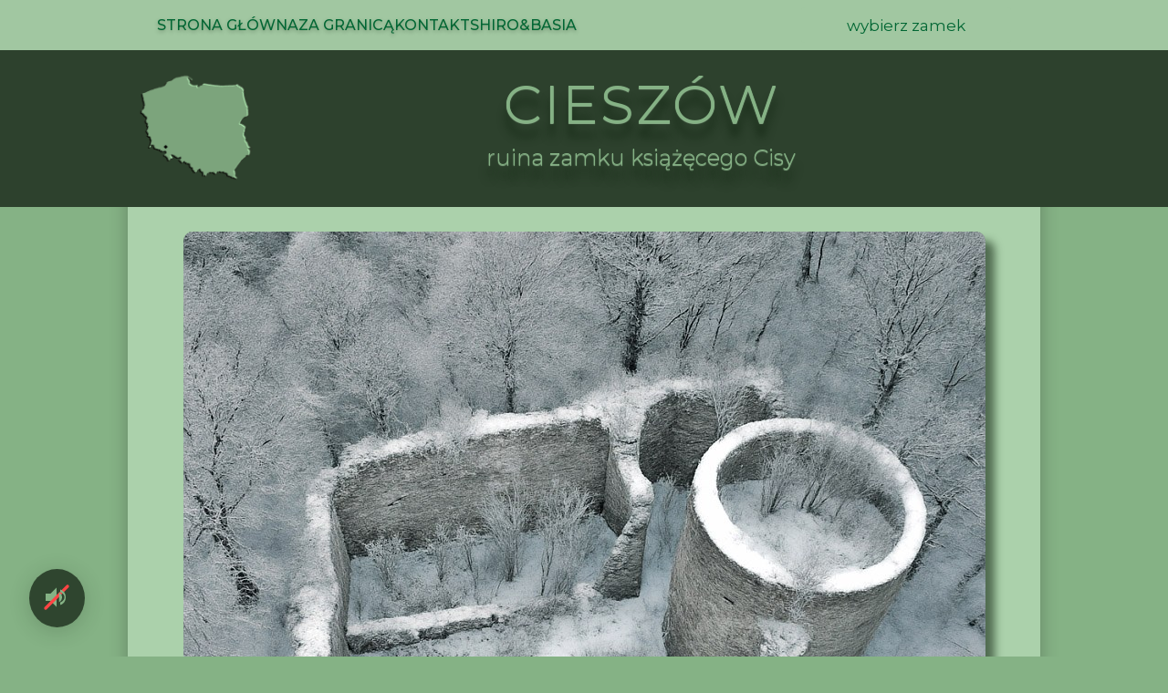

--- FILE ---
content_type: text/html
request_url: https://zamkipolskie.pl/cisy/cisy.html
body_size: 30568
content:
<!DOCTYPE html>
<html lang="pl">
<head>
  <meta charset="UTF-8" />
  <meta name="viewport" content="width=device-width, initial-scale=1.0" />
  <title>* ZAMEK CISY *</title>
   <link rel="icon" type="image/svg+xml" href="castle.svg">

  <!-- Opisy META, SEO, Open Graph, Twitter Card -->
<meta name="description" content="Zamek Cisy &#8211; malownicza średniowieczna warownia w Sudetach. Historia, ruiny, architektura i atrakcje jednego z najciekawszych zamków Dolnego Śląska.">
<meta property="og:title" content="Zamek Cisy &#8211; historia i ciekawostki">
<meta property="og:description" content="Poznaj Zamek Cisy &#8211; średniowieczną twierdzę w Sudetach. Historia, architektura i zwiedzanie ruin położonych w Książańskim Parku Krajobrazowym.">
<meta property="og:image" content="https://zamkipolskie.pl/cisy/101.jpg">
<meta property="og:url" content="https://zamkipolskie.pl/cisy/cisy.html">
<meta property="og:type" content="website">

<meta name="twitter:card" content="summary_large_image">
<meta name="twitter:title" content="Zamek Cisy &#8211; historia i ciekawostki">
<meta name="twitter:description" content="Zamek Cisy &#8211; średniowieczna warownia w Sudetach. Historia, ruiny i atrakcje Książańskiego Parku Krajobrazowego.">
<meta name="twitter:image" content="https://zamkipolskie.pl/cisy/101.jpg">

<link href="https://fonts.googleapis.com/css2?family=Montserrat:wght@200;300;350;400;500;700&display=swap" rel="stylesheet" />
<link rel="stylesheet" href="https://unpkg.com/leaflet/dist/leaflet.css" />
<script>
    window.HyphenopolyConfig = {
      require: ['pl'],
      setup: { selectors: { 'p': {} } }
    };
  </script>
  <script src="https://unpkg.com/hyphenopoly@9.3.0/Hyphenopoly.js"></script>
   <style>
    *, *::before, *::after { box-sizing: border-box; }
    html, body { max-width: 100vw; overflow-x: hidden; }
    html { scroll-behavior: smooth; }
    body {
      margin: 0;
      font-family: 'Montserrat', sans-serif;
      background-color: #85b285;
      color: #ffffff;
    }
    nav {
      background-color: #a1c7a1;
      padding: 0.5rem;
      position: relative;
    }
    .nav-container {
      max-width: 1000px;
      margin: 0 auto;
      display: flex;
      align-items: center;
      justify-content: space-between;
      flex-wrap: wrap;
      padding: 0 2rem;
    }
    .nav-links {
      display: flex;
      gap: 2.5rem;
      list-style: none;
      margin: 0;
      padding: 0;
      flex: 1;
    }
    .nav-links a {
      color: #063;
      text-decoration: none;
      font-weight: 500; /* było bold/lub 700 */
      transition: color 0.3s ease;
      font-size: 1rem;
      font-family: 'Montserrat', sans-serif;
      line-height: 2;
      text-shadow: 0 2px 4px #14281455, 0 1px 0 #90b89088;
    }
    .nav-links a:hover { color: #ffffff; }
    .hamburger {
      display: none;
      font-size: 2rem;
      background: none;
      border: none;
      color: #063;
      cursor: pointer;
    }
    .custom-dropdown {
      display: block;
      position: relative;
      margin-left: 1.2rem;
      min-width: 230px;
      max-width: 320px;
      z-index: 1050;
    }
    #dropdownBtn {
      width: 100%;
      padding: 0.6rem 1rem;
      font-size: 1.0625rem;
      background: #a1c7a1;
      border: none;
      color: #063;
      border-radius: 4px;
      cursor: pointer;
      font-family: 'Montserrat', sans-serif;
      transition: background 0.2s, color 0.2s;
      text-align: center;
      display: block;
      margin: 0;
      align-self: center;
    }
    #dropdownBtn:focus, #dropdownBtn:hover {
      background: #2D412D !important;
      color: #85b285 !important;
    }
    .dropdown-content {
      display: none;
      position: absolute;
      left: 0;
      right: 0;
      background: #fff;
      z-index: 1001;
      padding: 1rem;
      border-radius: 6px;
      box-shadow: 0 4px 18px rgba(0,0,0,0.25);
      margin-top: 5px;
      min-width: 200px;
      max-width: 480px;
    }
    .dropdown-content.active { display: block; }
    #castleSearch {
      width: 100%;
      padding: 0.5rem;
      margin-bottom: 0.7rem;
      border: 1px solid #a1c7a1;
      border-radius: 4px;
      font-size: 1rem;
      font-family: 'Montserrat', sans-serif;
      background: #f7faf7;
      color: #063;
      box-sizing: border-box;
    }
    #castleList {
      list-style: none;
      margin: 0;
      padding: 0;
      max-height: 700px;
      overflow-y: auto;
    }
    #castleList li {
      padding: 0.6rem 0.5rem;
      cursor: pointer;
      border-radius: 3px;
      color: #063;
      transition: background 0.17s, color 0.17s;
      font-size: 1rem;
      font-family: 'Montserrat', sans-serif;
    }
    #castleList li:hover, #castleList li:focus {
      background: #a1c7a1;
      color: #fff;
      outline: none;
    }
    nav select { display: none; }
    /* TOOLTIP Z OBRAZKIEM */
    .tooltip-foto {
      border-bottom: 2px dotted #B80E0E;
      color: inherit;
      cursor: pointer;
      position: relative;
      font-weight: inherit;
      text-decoration: none;
      background: none;
      white-space: normal;
      outline: none;
      transition: border-bottom-color 0.2s;
          }
    .tooltip-foto:hover,
    .tooltip-foto:focus {
      border-bottom: 2px solid #B80E0E;
      outline: none;
    }
    .tooltip-foto .tooltip-img {
      display: none;
      position: absolute;
      left: 0;
      top: 1.6em;
      z-index: 9999;
      background: #fff;
      border: 2px solid #B80E0E;
      padding: 4px;
      border-radius: 8px;
      box-shadow: 0 8px 30px rgba(0,0,0,0.23);
      width: fit-content;
      max-width: 96vw;
      text-align: center;
      white-space: normal;
          }
    .tooltip-foto:hover .tooltip-img,
    .tooltip-foto:focus .tooltip-img {
      display: block;
      animation: tooltipFadeIn 0.16s;
    }
    @keyframes tooltipFadeIn {
      from { opacity: 0; transform: translateY(14px);}
      to   { opacity: 1; transform: translateY(0);}
    }
    .tooltip-foto .tooltip-img img {
      display: block;
      width: 140px;
      height: auto;
      max-width: 100vw;
      max-height: 260px;
      object-fit: contain;
      border-radius: 6px;
    }
    @media (max-width: 768px) {
      .tooltip-foto .tooltip-img img {
        width: 120px;
        max-height: 200px;
      }
    }

/* Dalej style ogólne, poza media query */
.tooltip-foto-wide {
  border-bottom: 2px dotted #B80E0E;
  color: inherit;
  cursor: pointer;
  position: relative;
  font-weight: inherit;
  text-decoration: none;
  background: none;
  white-space: normal;
  outline: none;
  transition: border-bottom-color 0.2s;
}
.tooltip-foto-wide:hover,
.tooltip-foto-wide:focus {
  border-bottom: 2px solid #B80E0E;
  outline: none;
}
.tooltip-img-wide {
  display: none;
  position: absolute;
  left: 0;
  top: 110%;
  z-index: 9999;
  background: #fff;
  border: 2px solid #B80E0E;
  padding: 4px;
  border-radius: 8px;
  box-shadow: 0 8px 30px rgba(0,0,0,0.23);
  width: 400px;
  max-width: 90vw;
  text-align: center;
  white-space: normal;
}
.tooltip-foto-wide:hover .tooltip-img-wide,
.tooltip-foto-wide:focus .tooltip-img-wide {
  display: block;
  animation: tooltipFadeIn 0.16s;
}
.tooltip-img-wide img {
  display: block;
  width: 100%;
  height: auto;
  max-width: 100%;
  max-height: 400px;
  object-fit: contain;
  border-radius: 6px;
}
/* Mobile: */
@media (max-width: 768px) {
  .tooltip-img-wide {
    width: 80vw;
    left: 50%;
    transform: translateX(-50%);
    max-width: 100vw;
    padding: 2vw;
  }
  .tooltip-img-wide img {
    width: 100%;
    height: auto;
      }
    }

    header[role="banner"] {
      background-color: #2D412D;
      padding: 0.7rem 0 0.5rem 0;
      position: relative;
      z-index: 20;
    }
    .header-content {
      max-width: 1000px;
      margin: 0 auto;
      display: flex;
      align-items: center;
      gap: 2rem;
      padding: 0.7rem 0.7rem 0.5rem 0.7rem;
    }
    /* ANIMACJA: wszystkie razem na load */
    .header-content,
    .centered-block:first-of-type {
      opacity: 0;
      transform: translateY(64px);
      transition: opacity 1.7s cubic-bezier(.23,.79,.27,1.11), transform 1.7s cubic-bezier(.23,.79,.27,1.11);
    }
    .header-content.visible,
    .centered-block:first-of-type.visible {
      opacity: 1;
      transform: translateY(0);
    }
    /* ANIMACJA: TYLKO dla grafiki bakowamap na orientationchange */
    .bakowamap-animate {
      opacity: 0 !important;
      transform: translateY(420px) !important;
      transition: opacity 3.4s cubic-bezier(.23,.79,.27,1.11), transform 3.4s cubic-bezier(.23,.79,.27,1.11);
    }
    .bakowamap-animate.bakowamap-visible {
      opacity: 1 !important;
      transform: translateY(0) !important;
    }
    .header-content img {
      height: auto;
      max-height: 120px;
    }
    .header-text { flex: 1; text-align: center; }
    .header-text h1 {
      margin: 0;
      font-size: 3.7rem;
      font-weight: 350;
      color: #85b285;
      letter-spacing: 2px;
      text-shadow:
        0 1px 1px #90b890,
        0px 15px 10px #142814,
        0 2px 0 #2D412D99;
    }
    .subtitle {
      margin-top: 0.5rem;
      font-size: 1.5rem;
      color: #85b285;
      font-weight: 300;
      text-shadow:
        0 1px 1px #90b890,
        0px 15px 10px #142814,
        0 2px 0 #2D412D99;
    }
    .container {
      max-width: 1000px;
      margin: -1.8rem auto 2rem auto;
      background-color: #abd1ab;
      color: #000;
      padding: 2rem;
      border-radius: 8px;
      box-shadow: 0 6px 20px rgba(0,0,0,0.25);
      position: relative;
      z-index: 10;
    }
    .container h2 {
      margin-top: 2rem;
      margin-bottom: 0.8rem;
      text-align: center;
      text-transform: uppercase;
      font-size: 2rem;
      letter-spacing: 0.05em;
      font-weight: 500;
      color: #2f462f;
      text-shadow:
        0 2px 12px #1a2a1a88,
        0 1px 0 #6d936d66;
    }
    .section-divider {
      width: 75%;
      margin: 0.18rem auto 1.2rem auto;
      border: none;
      border-top: 1.5px solid #7ea87e;
      opacity: 0.5;
    }
    .container p {
      margin-bottom: 1rem;
      text-align: justify;
      font-size: 1.17rem;
      line-height: 1.85;
    }
    .container p::first-letter {
      font-size: 180%;
      font-weight: 600;
      color: #254225;
      float: left;
      line-height: 1;
      padding-right: 0.07em;
    }
    .centered-block {
      width: 921px;
      max-width: 100%;
      margin: 1.5rem auto;
    }
   .centered-block.pion {
  max-width: 921px;
  width: 100%;
  height: auto;
  margin: 0 auto;
}
  @media (max-width: 768px) {
  .centered-block.pion {
    height: auto !important;
    width: 100% !important;
  }
}
    .centered-block img:not(.highlight-img) {
  display: block;
  margin: 1rem auto 0.3rem auto;
  max-width: 100%;
  height: auto;
}

@media (min-width: 769px) {
  .centered-block.pion img.lazy-img {
    height: 921px;
    width: auto;
  }
}
    .highlight-box.custom-highlight {
      width: 921px;
      max-width: 100%;
      margin: 2.1rem auto 1.5rem auto;
      background: #2D412D;
      color: #85b285;
      padding: 1.15rem 1.4rem;
      border-radius: 10px;
      border: 1.5px solid #89AF89;
      box-shadow: 10px 10px 10px rgba(20, 40, 20, 0.6);
      text-align: justify;
      font-family: 'Montserrat', sans-serif;
      font-size: 1.1rem;
      line-height: 1.85;
      overflow: hidden;
      position: relative;
    }
    .highlight-box.custom-highlight .highlight-img {
      float: left;
      width: auto;
      height: auto;
      margin: 0 1.2rem 0.7rem 0;
      border-radius: 7px;
      border: 1px solid #a1c7a1;
      box-shadow: 10px 7px 15px 2px rgba(20, 30, 20, 0.54);
      background: #eaf6ea;
      display: block;
      margin-top: 0.5em;
      max-width: 280px;
      max-height: 340px;
    }
    figure {
      margin: 0 auto 1.5rem auto;
      text-align: center;
    }
    figure img {
      border: 0px solid #6D936D;
      border-radius: 10px;
      box-shadow: 10px 10px 10px rgba(20, 40, 20, 0.6);
      background: #eaf6ea;
    }
    .video-frame {
      position: relative;
      width: 921px;
      max-width: 100%;
      aspect-ratio: 16/9;
      margin: 0 auto;
    }
    .video-frame iframe {
      width: 100%;
      height: 100%;
      display: block;
      border: 1.5px solid #6D936D;
      border-radius: 10px;
      box-shadow: 10px 10px 10px rgba(20, 40, 20, 0.6);
      background: #eaf6ea;
    }
    figcaption {
      margin-top: 0.9rem;
      font-size: 1rem;
      color: #2e402e;
      letter-spacing: 0.03em;
      opacity: 0.68;
      line-height: 1.3;
      text-transform: uppercase;
      font-weight: 400;
    }
    .literatura {
      font-size: 1.17rem;
      line-height: 1.85;
      color: #000;
      font-family: 'Montserrat', sans-serif;
      margin-bottom: 1rem;
      margin-top: 0.8rem;
      padding-left: 0;
      text-align: justify;
      list-style-position: inside;
    }
    .literatura li {
      font-size: inherit;
      line-height: inherit;
      font-family: inherit;
      color: inherit;
      margin-bottom: 0.35em;
      text-indent: 0;
      text-align: justify;
    }
    .literatura li::marker {
      font-size: 1.05em;
      color: #2f462f;
      font-weight: 400;
    }
    .zamki-list {
      font-size: 1.1rem;
      line-height: 1.85;
      color: #000;
      font-family: 'Montserrat', sans-serif;
      text-align: justify;
      margin-bottom: 1.2rem;
      margin-top: 0.8rem;
      padding-left: 0;
      list-style-position: inside;
    }
    .zamki-list li {
      list-style-type: none;
      font-size: inherit;
      line-height: inherit;
      font-family: inherit;
      color: inherit;
      text-indent: 0;
      text-align: justify;
    }
    .zamki-list li::first-letter {
      font-size: inherit !important;
      font-weight: inherit !important;
      color: inherit !important;
      float: none !important;
      padding-right: 0 !important;
    }
    .footer-meta {
      text-align: right;
      margin-top: 2.6rem;
      margin-bottom: -1rem;
      margin-right: 2vw;
      line-height: 1.5;
      font-size: 1.07rem;
      letter-spacing: 0.04em;
    }
    .meta-red {
      color: #960000;
    }
    .meta-blue {
      color: #0066FF;
    }
    .footer-link-row {
      text-align: center;
      margin: 2.3rem 0 1.5rem 0;
    }
    .nav-link {
      color: #063;
      text-decoration: none;
      font-weight: 500px;
      font-family: 'Montserrat', sans-serif;
      font-size: 0.95rem;
      transition: color 0.3s;
      padding: 0.3em 0.8em;
      border-radius: 4px;
      display: inline-block;
      text-shadow: 0 2px 4px #14281455, 0 1px 0 #90b89088;
    }
    .nav-link:hover,
    .nav-link:focus {
      color: #ffffff;
      background: #85b285;
      text-decoration: none;
    }
    /* --- RESPONSYWNOŚĆ --- */
    @media (max-width: 1000px) {
      .centered-block, .highlight-box.custom-highlight {
        width: 100% !important;
        max-width: 100vw !important;
        min-width: 0 !important;
      }
      .centered-block img:not(.highlight-img) {
        width: 100% !important;
        max-width: 100%;
      }
      .highlight-box.custom-highlight {
        width: 100% !important;
        max-width: 100vw !important;
      }
    }
    @media (max-width: 768px) {
      .container { width: 100%!important; max-width: 100%!important; box-sizing: border-box!important; margin: 0!important; margin-top: -1.5rem!important; padding: 0.8rem!important; }
      .container h2 { font-size: 1.4rem; margin-top: 0.5rem; }
      .container p { font-size: 15px; line-height: 1.7;}
      figcaption { font-size: 0.7rem !important; margin-top: 0.7rem; }
      .centered-block { width: 100%!important; max-width: 100vw!important; }
      .centered-block img:not(.highlight-img) { width: 100%!important; max-width: 100%; }
      .highlight-box.custom-highlight { width: 100%!important; max-width: 100vw!important; }
      .highlight-box.custom-highlight {
  padding-left: 0.9rem !important;
  padding-right: 0.9rem !important;
  margin-left: 0 !important;
  margin-right: 0 !important;
  box-sizing: border-box !important;
}
      figure { margin-top: 0.5rem; }
      header .header-content img { display: none; }
      .highlight-box.custom-highlight .highlight-img {
        float: left;
        margin: 0 0.9em 0.8em 0;
        width: auto;
        max-width: 44vw;
        max-height: 120px;
        height: auto;
        display: block;}
      .header-text h1 {
        font-size: 2.1rem;
      }
      .header-text .subtitle {
        font-size: 1.05rem;
      }
      .highlight-box.custom-highlight {
        font-size: 15px;
        line-height: 1.5;
        margin-top: -0.5rem !important;
        margin-bottom: -0.5rem !important;
      }
    }
    @media (orientation: landscape) and (max-width: 1100px) {
      .container { margin-top: -2rem !important; }
      figcaption { font-size: 0.86rem !important; margin-top: 0.5rem !important; }
    }
    /* ---------- LINK + ZEGAR + TEKST ----------- */
    .container .link-row::first-letter {
      font-size: inherit !important;
      font-weight: inherit !important;
      color: inherit !important;
      float: none !important;
      padding-right: 0 !important;
    }
    .link-row {
      text-align: center;
      margin-top: 1rem;
      margin-bottom: 40px;
    }
    .info-link {
      color: #0066FF !important;
      text-decoration: none !important;
      font-family: inherit !important;
      font-size: inherit !important;
      font-weight: inherit !important;
      line-height: inherit !important;
      letter-spacing: inherit !important;
      background: none !important;
      border: none !important;
      cursor: pointer !important;
      padding: 0 !important;
      text-transform: none !important;
    }
    .info-link:hover,
    .info-link:focus {
      color: #003399 !important;
      text-decoration: none !important;
    }
    .link-row .info-link {
      font-size: 1.29rem !important;
    }
    @media (max-width: 768px) {
      .link-row {
        margin-bottom: 12px;
        margin-top: 0.7rem;
      }
      .link-row .info-link {
        font-size: 1rem !important;
      }
    }
    .bilet-info-row {
      display: flex;
      align-items: center;
      gap: 1.2rem;
      margin-top: 0.7rem;
      margin-bottom: 0;
    }
    .bilet-clock {
      display: block;
    }
    .bilet-text {
      font-family: inherit;
      font-size: 1.17rem;
      font-weight: 400;
      color: #000;
      line-height: 1.85;
      text-align: left;
      margin: 0;
      padding: 0;
      margin-left: 1.2em;
    }
    .bilet-info-row .bilet-text::first-letter {
      font-size: inherit !important;
      font-weight: inherit !important;
      color: inherit !important;
      float: none !important;
      padding-right: 0 !important;
    }
    @media (max-width: 768px) {
      .bilet-clock {
        max-width: 60px;
        height: auto;
      }
      .bilet-text {
        font-size: 14px;
        margin-left: 1em;
        line-height: 1.35;
      }
      .bilet-info-row {
        gap: 0.8rem;
      }
    }
    #scrollTopBtn {
      position: fixed;
      bottom: 32px;
      right: 32px;
      z-index: 9999;
      background: rgba(44, 65, 44, 0.96);
      color: #85b285;
      border: none;
      border-radius: 50%;
      padding: 0.9rem;
      box-shadow: 0 4px 22px 0 rgba(34, 56, 34, 0.22);
      cursor: pointer;
      opacity: 0;
      pointer-events: none;
      transition:
        opacity 0.33s,
        background 0.2s,
        transform 0.18s;
      font-size: 1.8rem;
      outline: none;
      display: flex;
      align-items: center;
      justify-content: center;
    }
    #scrollTopBtn svg {
      width: 2rem;
      height: 2rem;
      display: block;
      pointer-events: none;
    }
    #scrollTopBtn.visible {
      opacity: 1;
      pointer-events: auto;
      transform: translateY(0);
    }
    #scrollTopBtn:hover,
    #scrollTopBtn:focus {
      background: #85b285;
      color: #2D412D;
            box-shadow: 0 8px 28px 0 rgba(44, 65, 44, 0.34);
    }
    @media (max-width: 768px) {
      #scrollTopBtn {
        right: 16px;
        bottom: 16px;
        padding: 0.65rem;
      }
      .hamburger {
        display: block;
      }
      .nav-links {
        display: none;
        flex-direction: column;
        width: 100%;
        background: #a1c7a1;
        position: absolute;
        top: 100%;
        left: 0;
        right: 0;
        z-index: 100;
        gap: 0;
        padding: 0 2rem 1rem 2rem;
        border-radius: 0 0 8px 8px;
      }
      .nav-links.show {
        display: flex;
      }
    }
    @media (max-width: 1024px) and (orientation: landscape) {
      .nav-container {
        max-width: 100vw !important;
        margin: 0 auto;
        display: flex !important;
        align-items: center !important;
        justify-content: space-between !important;
        flex-wrap: nowrap !important;
        padding: 0 1.3rem !important;
      }
      .nav-links,
      .nav-links.show {
        gap: 2.5rem !important;
        flex-wrap: nowrap !important;
        white-space: nowrap !important;
        font-size: 0.84rem !important;
      }
      .nav-links li {
        margin: 0 !important;
        padding: 0 !important;
      }
      .nav-links a {
        font-size: 0.84rem !important;
        padding: 0 0.13em !important;
        margin: 0 !important;
        letter-spacing: 0 !important;
      }
      .custom-dropdown {
        margin-left: 1rem !important;
        margin-right: 0 !important;
        min-width: 230px !important;
        max-width: 320px !important;
        flex-shrink: 1 !important;
      }
    }
    .tooltip-foto .tooltip-img.text-tooltip {
      position: absolute !important;
      left: 0 !important;
      top: 1.6em !important;
      z-index: 9999 !important;
      background: #b9e0b9 !important;
      color: #000 !important;
      min-width: 340px !important;
      max-width: 760px !important;
      font-size: 0.93rem !important;
      box-shadow: 0 8px 30px rgba(0,0,0,0.13) !important;
      border: 2px solid #7ea87e !important;
      padding: 12px 22px !important;
      border-radius: 8px !important;
      white-space: normal !important;
      text-align: left !important;
      text-shadow: none !important;
      font-family: 'Montserrat', sans-serif !important;
      hyphens: auto;
word-break: break-word;
    }
    .two-imgs-row {
      display: flex;
      gap: 2.5%;
      justify-content: space-between;
      align-items: flex-start;
      width: 100%;
      max-width: 100%;
      box-sizing: border-box;
      margin-bottom: 0.3rem;
    }
    .two-imgs-row img {
      flex: 1 1 0;
      min-width: 0;
      width: 0;
      border: 1.5px solid #6D936D;
      border-radius: 10px;
      box-shadow: 10px 10px 10px rgba(20, 40, 20, 0.6);
      background: #eaf6ea;
      display: block;
      margin: 1rem 0 0 0;
      max-width: 100%;
      height: auto;
      box-sizing: border-box;
    }
    figure figcaption {
      margin-top: 0.9rem;
      font-size: 1rem;
      color: #2e402e;
      letter-spacing: 0.03em;
      opacity: 0.68;
      line-height: 1.3;
      text-transform: uppercase;
      font-weight: 400;
      text-align: center;
      width: 100%;
    }
    .two-imgs-row + figcaption {
      margin-top: 0.4rem !important;
    }
    @media (max-width: 768px) {
      .two-imgs-row {
        gap: 2vw;
        margin-bottom: 0.3rem;
      }
      .two-imgs-row img {
        margin: 0.5rem 0 0 0;
      }
      figure figcaption {
        font-size: 0.78rem;
        margin-top: 0.7rem;
      }
      .two-imgs-row + figcaption {
        margin-top: 0.32rem !important;
      }
    }
    @media (max-width: 768px) {
      .literatura {
        font-size: 14px !important;
        line-height: 1.5;
        color: #000;
        font-family: 'Montserrat', sans-serif;
        text-align: justify;
      }
      .literatura li::first-letter {
        font-size: inherit !important;
        font-weight: inherit !important;
        color: inherit !important;
        float: none !important;
        padding-right: 0 !important;
      }
      .zamki-list {
        font-size: 14px !important;
        line-height: 1.7;
        color: #000;
        font-family: 'Montserrat', sans-serif;
        text-align: justify;
        margin-bottom: 1.2rem;
        margin-top: 0.8rem;
        padding-left: 0;
        list-style-position: inside;
      }
      .zamki-list li {
        font-size: inherit !important;
        line-height: inherit !important;
        font-family: inherit !important;
        color: inherit !important;
        text-indent: 0 !important;
        text-align: justify;
      }
      .zamki-list li::first-letter {
        font-size: inherit !important;
        font-weight: inherit !important;
        color: inherit !important;
        float: none !important;
        padding-right: 0 !important;
      }
    }
    @media (max-width: 768px) {
      .footer-meta {
        margin-top: 1.7rem;
        margin-bottom: 1rem;
        font-size: 0.95rem;
        margin-right: 0.7vw;
        line-height: 1.75;
      }
    }
    /* Styl mapy jak zdjęcia */
    #zamki-map {
      width: 921px;
      max-width: 100%;
      height: 540px;
      min-height: 180px;
      margin: 1.5rem auto 1.5rem auto;
      border-radius: 10px;
      border: 1.5px solid #6D936D;
      box-shadow: 10px 10px 10px rgba(20,40,20,0.34);
      background: #eaf6ea;
      display: block;
    }
    @media (max-width: 1100px) {
      #zamki-map { width: 100% !important; min-width: 0 !important; height: 220px !important; }
    }
    @media (max-width: 768px) {
      #zamki-map { height: 160px !important; }
    }
    /* Domyślnie na desktopie: pokazuj mapę, chowaj listę */
.zamki-list-mobile { display: none !important; }
.zamki-map-wrapper { display: block !important; }

/* Na ekranach 1100px i węższych: chowaj mapę, pokazuj listę */
@media (max-width: 1100px) {
  .zamki-map-wrapper { display: none !important; }
  .zamki-list-mobile { display: block !important; }
}
.lazy-img {
  opacity: 0;
  transition: opacity 2s cubic-bezier(.23,.79,.27,1.11);
  filter: blur(6px);
}
.lazy-img.visible {
  opacity: 1;
  filter: blur(0);
}
.share-buttons {
  margin: 2.2em 0 0.5em 0;
  font-size: 1.07rem;
  font-family: 'Montserrat', sans-serif;
  display: flex;
  align-items: center;
  gap: 8px;
}
.share-buttons span {
  margin-right: 9px;
  color: #2D412D;
  font-weight: 500;
}
.share-btn {
  display: inline-flex;
  align-items: center;
  justify-content: center;
  margin-right: 4px;
  padding: 0.36em 0.82em;
  border-radius: 7px;
  background: #f3f3f3;
  color: #222;
  text-decoration: none;
  font-weight: 500;
  box-shadow: 0 1px 4px #0001;
  transition: background 0.18s, color 0.16s, transform 0.16s;
  font-size: 1rem;
  border: none;
}
.share-btn svg {
  margin: 0;
  fill: currentColor;
}
.share-btn.fb { background: #4267B2; color: #fff; }
.share-btn.fb:hover { background: #29487d; color: #fff; transform: scale(1.08);}
.share-btn.tw { background: #1da1f2; color: #fff; }
.share-btn.tw:hover { background: #126eab; color: #fff; transform: scale(1.08);}

.footer-bar {
  display: flex;
  align-items: flex-end;
  justify-content: space-between;
  width: 100%;
  max-width: 1000px;
  margin: 2.3rem auto 1.2rem auto;
  padding: 0 2vw 0 2vw;
  font-family: 'Montserrat', sans-serif;
  font-size: 1.07rem;
}

.footer-share {
  display: flex;
  align-items: center;
  gap: 12px;
}

.footer-meta {
  text-align: right;
  line-height: 1.5;
  min-width: 220px;   /* Dodaj min-width, jeśli chcesz ładniejsze wyrównanie */
  margin-right: 0;    /* Zlikwiduj niepotrzebne marginesy */
}

@media (max-width: 768px) {
  .footer-bar {
    flex-direction: column-reverse;
    align-items: stretch;
    font-size: 0.95rem;
    gap: 12px;
    padding: 0 3vw;
  }
  .footer-meta {
    text-align: right;
    margin-bottom: 0.8rem;
  }
  .footer-share {
    margin-bottom: 0.4rem;
  }
@media (max-width: 768px) {
  .footer-bar {
    flex-direction: column-reverse;
    align-items: center;     /* <--- WYŚRODKUJ BLOKI */
    gap: 4px;               /* MNIEJSZY ODSTĘP MIĘDZY BLOKAMI */
    padding: 0 3vw;
  }
  .footer-meta {
    text-align: center;     /* WYŚRODKUJ TEKST META */
    margin-bottom: 0.5rem;  /* MNIEJSZY ODSTĘP POD TEKSTEM */
    font-size: 0.96rem;     /* Opcjonalnie, trochę mniejsza czcionka */
    line-height: 1.42;
  }
  .footer-share {
    margin-bottom: 0.3rem;  /* MNIEJSZY ODSTĘP POD IKONAMI */
  }
  .share-buttons {
    justify-content: center;  /* IKONY WYŚRODKOWANE */
    gap: 10px;
  }
  .share-btn svg {
    width: 44px;  /* WIĘKSZE IKONY */
    height: 44px;
  }
   .footer-link-row {
    margin-bottom: 0.18rem !important; /* bardzo mało pod spodem */
    margin-top: 0.08rem !important;    /* minimalnie nad */
  }
  .footer-meta {
    margin-top: 0rem !important;    /* minimalnie nad stopką */
    margin-bottom: 0rem !important; /* minimalnie pod */
    text-align: center;
    line-height: 1.22;                 /* jeszcze zacieśnia w pionie */
  }
}
.round-btn {
  position: fixed;
  z-index: 9999;
  background: rgba(44, 65, 44, 0.96);
  color: #85b285;
  border: none;
  border-radius: 50%;
  padding: 0.65rem;
  box-shadow: 0 4px 22px 0 rgba(34, 56, 34, 0.22);
  cursor: pointer;
  transition: opacity 0.33s, background 0.2s, transform 0.18s;
  outline: none;
  display: flex;
  align-items: center;
  justify-content: center;
  width: 56px;
  height: 56px;
  box-sizing: border-box;
}
.round-btn svg {
  width: 32px;
  height: 32px;
  display: block;
  margin: 0 auto;
}
@media (max-width: 768px) {
  .round-btn {
    width: 56px;
    height: 56px;
    padding: 0.7rem;
  }
  .round-btn svg {
    width: 32px;
    height: 32px;
  }
}

/* Prawy-dół: strzałka */
#scrollTopBtn.round-btn {
  bottom: 16px;
  right: 16px;
  left: auto;
}

/* Lewy-dół: głośnik */
#music-btn.round-btn {
  bottom: 16px;
  left: 16px;
  right: auto;
}

/* Hover/focus &#8211; ciemnozielony */
.round-btn:hover,
.round-btn:focus {
  background: #2D412D;
  color: #85b285;
  transform: scale(1.07);
  box-shadow: 0 8px 28px 0 rgba(44, 65, 44, 0.34);
}
#tts-btn.round-btn {
  position: fixed;
  top: 32px;
  left: 32px;
  right: auto;
  bottom: auto;
  z-index: 9999;
}

/* *** TO JEST POZA MEDIA QUERY I DZIAŁA ZAWSZE *** */
.video-frame iframe,
.map-iframe {
  border: 1.5px solid #6D936D !important;
  border-radius: 10px !important;
  box-shadow: 10px 10px 10px rgba(20, 40, 20, 0.34) !important;
  background: #eaf6ea !important;
  width: 100% !important;
  max-width: 100% !important;
  box-sizing: border-box !important;
  display: block !important;
}

@media (max-width: 768px) {
  #tts-btn.round-btn {
    top: 16px;
    left: 16px;
  }
  /* Ewentualnie na mobile dajemy inną wysokość: */
  .video-frame iframe,
  .map-iframe {
    height: 230px !important;
    }
    .custom-caption {
  display: block;
  text-align: center;
  color: #666;
  font-size: 0.95em;
  margin-top: 0.5em;
  /* Dodaj inne style, które masz dla figcaption! */
    }
    .leaflet-popup-content-wrapper,
.leaflet-popup-tip,
.leaflet-popup-content {
  background: #b9e0b9 !important;
  font-family: 'Montserrat', sans-serif !important;
  color: #000 !important;
  border-radius: 10px !important;
  box-shadow: none !important;
}

.leaflet-popup-content a {
  color: #0066FF !important;
  text-decoration: underline !important;
  font-family: 'Montserrat', sans-serif !important;
}
.zamki-map-wrapper {
  margin-bottom: 35px !important;
}

 /* Kolumna z ikoną: sztywne 56px, żeby się nie &#8222;rozpychała&#8221; */
  .bilet-info-row .bilet-clock {
    width: 56px !important;
    height: auto !important;
    max-width: 100% !important;
    flex: 0 0 56px !important;
    display: block;
  }

  /* Tekst: pozwól się ściskać obok obrazka */
  .bilet-info-row .bilet-text {
    font-size: 14px;
    line-height: 1.35;
    flex: 1 1 auto;
    min-width: 0; /* kluczowe &#8212; bez tego flex potrafi blokować zwężanie */
  }

  /* Wiersz: trochę ciaśniej na mobile (opcjonalnie) */
  .bilet-info-row {
    display: flex;
    align-items: center;
    gap: 0.8rem;
  }

}
@media (max-width: 768px) {
  .bilet-clock {
    width: 60px;
    height: auto;
  }
  /* Globalny bezpiecznik (jeśli nie masz gdzie indziej) */
  img { max-width: 100%; height: auto; }

@media (max-width: 768px) {
  html body .bilet-info-row img.bilet-clock {
    width: 60px !important;
    height: auto !important;
    max-width: 100% !important;
    flex: 0 0 56px !important;
  }

  /* wspólne */
    p.dropcap::first-letter{
      float:left;
      font-size:1.8rem;
      line-height:.90;
      margin:0 0 -0.1em 0;
      font-weight:700;
      color:black;
    }

    /* tylko Firefox */
    @supports (-moz-appearance:none){
      p.dropcap::first-letter{
        line-height:.78;
      }
    }

    p.dropcap{ line-height:1.6; }

     }
  </style>
</head>

<body>
  <nav>
    <div class="nav-container">
      <button class="hamburger" aria-label="Menu" onclick="toggleMenu()">&#9776;</button>
      <ul class="nav-links" id="navLinks">
        <li><a href="../index.html">STRONA GŁÓWNA</a></li>
        <li><a href="../zagranica/zagranica.html">ZA GRANICĄ</a></li>
        <li><a href="../autor/autor.html">KONTAKT</a></li>
        <li><a href="../pies/pies.html">SHIRO&amp;BASIA</a></li>
      </ul>
      <div class="custom-dropdown">
        <button type="button" id="dropdownBtn">wybierz zamek</button>
        <div class="dropdown-content" id="dropdownContent">
          <input type="text" id="castleSearch" placeholder="Szukaj zamku...">
          <ul id="castleList">
<li data-url="../zagranica/niemcy/badmuskau/badmuskau.html">Bad Muskau (NIEM)</li>
<li data-url="../baranow/baranow.html">Baranów Sandomierski</li>
<li data-url="../barciany/barciany.html">Barciany</li>
<li data-url="../bardo/bardo.html">Bardo Śląskie</li>
<li data-url="../bakowa/bakowa.html">Bąkowa Góra</li>
<li data-url="../zagranica/rumunia/belin/belin.html">Belin (RUM)</li>
<li data-url="../zagranica/wlochy/bergamo/bergamo.html">Bergamo (ITA)</li>
<li data-url="../besiek/besiek.html">Besiekiery</li>
<li data-url="../bedzin/bedzin.html">Będzin</li>
<li data-url="../bier/bier.html">Bierutów</li>
<li data-url="../bies/bies.html">Biestrzyków</li>
<li data-url="../bobol/bobol.html">Bobolice</li>
<li data-url="../bobrowniki/bobrowniki.html">Bobrowniki</li>
<li data-url="../bodzentyn/bodzentyn.html">Bodzentyn</li>
<li data-url="../bolestraszyce/bolestraszyce.html">Bolestraszyce</li>
<li data-url="../bolk/bolk.html">Bolków</li>
<li data-url="../zagranica/rumunia/bologa/bologa.html">Bologa (RUM)</li>
<li data-url="../borys/borys.html">Borysławice Zamkowe</li>
<li data-url="../zagranica/rumunia/bran/bran.html">Bran (RUM)</li>
<li data-url="../zagranica/rumunia/brasov/brasov.html">Brasov (RUM)</li>
<li data-url="../zagranica/wlochy/brescia/brescia.html">Brescia (ITA)</li>
<li data-url="../brochow/brochow.html">Brochów</li>
<li data-url="../brodnica/brodnica.html">Brodnica</li>
<li data-url="../brzeg/brzeg.html">Brzeg</li>
<li data-url="../bukowiec/bukowiec.html">Bukowiec</li>
<li data-url="../bydl/bydl.html">Bydlin</li>
<li data-url="../bystrzyca/bystrzyca.html">Bystrzyca Kłodzka</li>
<li data-url="../zagranica/wlochy/casteldelrio/casteldelrio.html">Castel del Rio (ITA)</li>
<li data-url="../checiny/checiny.html">Chęciny</li>
<li data-url="../chojnice/chojnice.html">Chojnica</li>
<li data-url="../chojnik/chojnik.html">Chojnik</li>
<li data-url="../ciech/ciech.html">Ciechanów</li>
<li data-url="../cisy/cisy.html">Cieszów, zamek Cisy</li>
<li data-url="../cieszyn/cieszyn.html">Cieszyn</li>
<li data-url="../zagranica/wlochy/cortona/cortona.html">Cortona (ITA)</li>
<li data-url="../zagranica/francja/coucy/coucy.html">Coucy-le-Ch. Auffrique (FRA)</li>
<li data-url="../czarny/czarny.html">Czarny Bór</li>
<li data-url="../czchow/czchow.html">Czchów</li>
<li data-url="../czerna/czerna.html">Czerna</li>
<li data-url="../czernina/czernina.html">Czernina</li>
<li data-url="../czersk/czersk.html">Czersk</li>
<li data-url="../czestochowa/czestochowa.html">Częstochowa</li>
<li data-url="../czocha/czocha.html">Czocha</li>
<li data-url="../czorsztyn/czorsztyn.html">Czorsztyn</li>
<li data-url="../cmielow/cmielow.html">Ćmielów</li>
<li data-url="../dankow/dankow.html">Danków</li>
<li data-url="../dabrowa/dabrowa.html">Dąbrowa</li>
<li data-url="../dabrowno/dabrowno.html">Dąbrówno</li>
<li data-url="../zagranica/wlochy/desenzano/desenzano.html">Desenzano del Garda (ITA)</li>
<li data-url="../dobrzyca/dobrzyca.html">Dobrzyca</li>
<li data-url="../zagranica/chorwacja/drnis/drnis.html">Drnis (HRV)</li>
<li data-url="../drzew/drzew.html">Drzewica</li>
<li data-url="../dzial/dzial.html">Działdowo</li>
<li data-url="../dzierzgon/dzierzgon.html">Dzierzgoń</li>
<li data-url="../zagranica/wlochy/firenze/firenze.html">Florencja (ITA)</li>
<li data-url="../fredropol/fredropol.html">Fredropol (Kormanice)</li>
<li data-url="../zagranica/austria/friesach/friesach.html">Friesach (A)</li>
<li data-url="../gdansk/gdansk.html">Gdańsk</li>
<li data-url="../gizycko/gizycko.html">Giżycko</li>
<li data-url="../zagranica/austria/glanegg/glanegg.html">Glanegg (A)</li>
<li data-url="../gliwice/gliwice.html">Gliwice</li>
<li data-url="../glogow/glogow.html">Głogów</li>
<li data-url="../zagranica/austria/gmund/gmund.html">Gmund (A)</li>
<li data-url="../gniew/gniew.html">Gniew</li>
<li data-url="../gniewosz/gniewosz.html">Gniewoszów, zamek Szczerba</li>
<li data-url="../golczewo/golczewo.html">Golczewo</li>
<li data-url="../golub/golub.html">Golub-Dobrzyń</li>
<li data-url="../golancz/golancz.html">Gołańcz</li>
<li data-url="../goluc/goluc.html">Gołuchów</li>
<li data-url="../gosciszow/gosciszow.html">Gościszów</li>
<li data-url="../gora/gora.html">Góra</li>
<li data-url="../zagranica/wlochy/gradara/gradara.html">Gradara (ITA)</li>
<li data-url="../zagranica/austria/griffen/griffen.html">Griffen (A)</li>
<li data-url="../grodziec/grodziec.html">Grodziec</li>
<li data-url="../grodek/grodek.html">Gródek</li>
<li data-url="../grudz/grudz.html">Grudziądz</li>
<li data-url="../grzedy/grzedy.html">Grzędy</li>
<li data-url="../rogowiec/rogowiec.html">Grzmiąca, zamek Rogowiec</li>
<li data-url="../zagranica/austria/hochosterwitz/hochosterwitz.html">Hochosterwitz (A)</li>
<li data-url="../homole/homole.html">Homole</li>
<li data-url="../zagranica/czechy/hrubaskala/hrubaskala.html">Hruba Skala (CZ)</li>
<li data-url="../ilza/ilza.html">Iłża</li>
<li data-url="../zagranica/wlochy/imola/imola.html">Imola (ITA)</li>
<li data-url="../inowlodz/inowlodz.html">Inowłódz</li>
<li data-url="../bolcz/bolcz.html">Janowice Wielkie, zamek Bolczów</li>
<li data-url="../janow/janow.html">Janowiec</li>
<li data-url="../jawor/jawor.html">Jawor</li>
<li data-url="../gorec/gorec.html">Jezioro Góreckie</li>
<li data-url="../kaec/kaec.html">Kamieniec Ząbkowicki</li>
<li data-url="../kamiennagora/kamiennagora.html">Kamienna Góra</li>
<li data-url="../karp/karp.html">Karpniki</li>
<li data-url="../kaz/kaz.html">Kazimierz Dolny</li>
<li data-url="../ketrzyn/ketrzyn.html">Kętrzyn zamek</li>
<li data-url="../ketrzynk/ketrzynk.html">Kętrzyn kościół</li>
<li data-url="../kielce/kielce.html">Kielce</li>
<li data-url="../kliczkow/kliczkow.html">Kliczków</li>
<li data-url="../klodz/klodz.html">Kłodzko</li>
<li data-url="../kolo/kolo.html">Koło</li>
<li data-url="../konary/konary.html">Konary</li>
<li data-url="../konin/konin.html">Konin-Gosławice</li>
<li data-url="../korzkiew/korzkiew.html">Korzkiew</li>
<li data-url="../kowal/kowal.html">Kowalewo Pomorskie</li>
<li data-url="../kozm/kozm.html">Koźmin Wielkopolski</li>
<li data-url="../korni/korni.html">Kórnik</li>
<li data-url="../krak/krak.html">Kraków</li>
<li data-url="../krapkowice/krapkowice.html">Krapkowice</li>
<li data-url="../otmet/otmet.html">Krapkowice-Otmęt</li>
<li data-url="../krasiczyn/krasiczyn.html">Krasiczyn</li>
<li data-url="../krepcewo/krepcewo.html">Krępcewo</li>
<li data-url="../kruszwica/kruszwica.html">Kruszwica</li>
<li data-url="../sokol/sokol.html">Krzyżna Góra, zamek Sokolec</li>
<li data-url="../krzyztopor/krzyztopor.html">Krzyżtopór, Ujazd</li>
<li data-url="../ksiaz/ksiaz.html">Książ, Wałbrzych</li>
<li data-url="../ksiazw/ksiazw.html">Książ Wielki</li>
<li data-url="../kurozweki/kurozweki.html">Kurozwęki</li>
<li data-url="../kwidz/kwidz.html">Kwidzyn</li>
<li data-url="../lanckorona/lanckorona.html">Lanckorona</li>
<li data-url="../legn/legn.html">Legnica</li>
<li data-url="../lidzbark/lidzbark.html">Lidzbark Warmiński</li>
<li data-url="../lipa/lipa.html">Lipa</li>
<li data-url="../zagranica/wlochy/lonatodelgarda/lonatodelgarda.html">Lonato del Garda (ITA)</li>
<li data-url="../lubin/lubin.html">Lubin</li>
<li data-url="../lutomiersk/lutomiersk.html">Lutomiersk</li>
<li data-url="../lagow/lagow.html">Łagów</li>
<li data-url="../leczy/leczy.html">Łęczyca</li>
<li data-url="../lowicz/lowicz.html">Łowicz</li>
<li data-url="../majkow/majkow.html">Majkowice</li>
<li data-url="../zagranica/wlochy/malcesine/malcesine.html">Malcesine (ITA)</li>
<li data-url="../malb/malb.html">Malbork</li>
<li data-url="../malaniesz/malaniesz.html">Mała Nieszawka</li>
<li data-url="../zagranica/austria/mautendorf/mautendorf.html">Mauterndorf (A)</li>
<li data-url="../zagranica/wlochy/milano/milano.html">Mediolan (ITA)</li>
<li data-url="../miedzyles/miedzyles.html">Międzylesie</li>
<li data-url="../miedz/miedz.html">Międzyrzecz</li>
<li data-url="../mirow/mirow.html">Mirów</li>
<li data-url="../mokrsko/mokrsko.html">Mokrsko Górne</li>
<li data-url="../zagranica/wlochy/monigadelgarda/monigadelgarda.html">Moniga del Garda (ITA)</li>
<li data-url="../zagranica/wlochy/montepulciano/montepulciano.html">Montepulciano (ITA)</li>
<li data-url="../moszna/moszna.html">Moszna</li>
<li data-url="../mstow/mstow.html">Mstów</li>
<li data-url="../muszyna/muszyna.html">Muszyna</li>
<li data-url="../mysle/mysle.html">Myślenice</li>
<li data-url="../namyslow/namyslow.html">Namysłów</li>
<li data-url="../nidzica/nidzica.html">Nidzica</li>
<li data-url="../niedzica/niedzica.html">Niedzica</li>
<li data-url="../niemcza/niemcza.html">Niemcza</li>
<li data-url="../niemodlin/niemodlin.html">Niemodlin</li>
<li data-url="../niepo/niepo.html">Niepołomice</li>
<li data-url="../nowaruda/nowaruda.html">Nowa Ruda</li>
<li data-url="../nowysacz/nowysacz.html">Nowy Sącz</li>
<li data-url="../nowywisnicz/nowywisnicz.html">Nowy Wiśnicz</li>
<li data-url="../odrzykon/odrzykon.html">Odrzykoń, zamek Kamieniec</li>
<li data-url="../ogro/ogro.html">Ogrodzieniec</li>
<li data-url="../ojcow/ojcow.html">Ojców</li>
<li data-url="../olesn/olesn.html">Oleśnica</li>
<li data-url="../olsz/olsz.html">Olsztyn, województwo śląskie</li>
<li data-url="../olszt/olszt.html">Olsztyn, województwo warmińsko-mazurskie</li>
<li data-url="../olsztynek/olsztynek.html">Olsztynek</li>
<li data-url="../olawa/olawa.html">Oława</li>
<li data-url="../oldrzychowice/oldrzychowice.html">Ołdrzychowice Kłodzkie</li>
<li data-url="../opoczno/opoczno.html">Opoczno</li>
<li data-url="../opolegorka/opolegorka.html">Opole, zamek na Górce</li>
<li data-url="../opole/opole.html">Opole, zamek na Ostrówku</li>
<li data-url="../oporow/oporow.html">Oporów</li>
<li data-url="../ossolin/ossolin.html">Ossolin</li>
<li data-url="../ostre/ostre.html">Ostrężnik</li>
<li data-url="../ostro/ostro.html">Ostróda</li>
<li data-url="../ostrow/ostrow.html">Ostrów Lednicki</li>
<li data-url="../otmuchow/otmuchow.html">Otmuchów</li>
<li data-url="../pabianice/pabianice.html">Pabianice</li>
<li data-url="../pankow/pankow.html">Panków</li>
<li data-url="../zagranica/francja/louvre/louvre.html">Paryż, Luwr (FRA)</li>
<li data-url="../pastuchow/pastuchow.html">Pastuchów</li>
<li data-url="../zagranica/wlochy/pesaro/pesaro.html">Pesaro (ITA)</li>
<li data-url="../piesk/piesk.html">Pieskowa Skała</li>
<li data-url="../piotrkow/piotrkow.html">Piotrków Trybunalski</li>
<li data-url="../byki/byki.html">Piotrków Trybunalski - Byki</li>
<li data-url="../piotrowice/piotrowice.html">Piotrowice Świdnickie</li>
<li data-url="../plakowice/plakowice.html">Płakowice</li>
<li data-url="../plock/plock.html">Płock</li>
<li data-url="../plon/plon.html">Płonina</li>
<li data-url="../ploty/ploty.html">Płoty</li>
<li data-url="../piekut/piekut.html">Podzamcze Piekoszowskie</li>
<li data-url="../pokrz/pokrz.html">Pokrzywno</li>
<li data-url="../polczyn/polczyn.html">Połczyn Zdrój</li>
<li data-url="../pozn/pozn.html">Poznań</li>
<li data-url="../prab/prab.html">Prabuty</li>
<li data-url="../zagranica/wlochy/prato/prato.html">Prato (ITA)</li>
<li data-url="../prochowice/prochowice.html">Prochowice</li>
<li data-url="../gryf/gryf.html">Proszówka, zamek Gryf</li>
<li data-url="../przemysl/przemysl.html">Przemyśl</li>
<li data-url="../przew/przew.html">Przewodziszowice</li>
<li data-url="../pszczyna/pszczyna.html">Pszczyna</li>
<li data-url="../ptkanow/ptkanow.html">Ptkanów</li>
<li data-url="../pyzdry/pyzdry.html">Pyzdry</li>
<li data-url="../rabsztyn/rabsztyn.html">Rabsztyn</li>
<li data-url="../raciazek/raciazek.html">Raciążek</li>
<li data-url="../radlow/radlow.html">Radłówka</li>
<li data-url="../radom/radom.html">Radom</li>
<li data-url="../radziki/radziki.html">Radziki Duże</li>
<li data-url="../radz/radz.html">Radzyń Chełmiński</li>
<li data-url="../rajsko/rajsko.html">Rajsko</li>
<li data-url="../rakow/rakow.html">Rakowice Wielkie</li>
<li data-url="../ratno/ratno.html">Ratno Dolne</li>
<li data-url="../rawa/rawa.html">Rawa Mazowiecka</li>
<li data-url="../resko/resko.html">Resko</li>
<li data-url="../zagranica/wlochy/rimini/rimini.html">Rimini (ITA)</li>
<li data-url="../zagranica/wlochy/rivadelgarda/rivadelgarda.html">Riva del Garda (ITA)</li>
<li data-url="../rogow/rogow.html">Rogów Opolski</li>
<li data-url="../roznowdolny/roznowdolny.html">Rożnów, zamek dolny</li>
<li data-url="../roznowgorny/roznowgorny.html">Rożnów, zamek górny</li>
<li data-url="../rybnica/rybnica.html">Rybnica</li>
<li data-url="../rybn/rybn.html">Rybnica Leśna</li>
<li data-url="../rycz/rycz.html">Ryczów</li>
<li data-url="../rydz/rydz.html">Rydzyna</li>
<li data-url="../rytro/rytro.html">Rytro</li>
<li data-url="../rytwiany/rytwiany.html">Rytwiany</li>
<li data-url="../rzasiny/rzasiny.html">Rząsiny</li>
<li data-url="../zagranica/wlochy/sanleo/sanleo.html">San Leo (ITA)</li>
<li data-url="../sandomierz/sandomierz.html">Sandomierz</li>
<li data-url="../sanok/sanok.html">Sanok</li>
<li data-url="../zagranica/wlochy/santagata/santagata.html">Sant'Agata Feltria (ITA)</li>
<li data-url="../siedlecin/siedlecin.html">Siedlęcin</li>
<li data-url="../siedlisko/siedlisko.html">Siedlisko</li>
<li data-url="../sieradz/sieradz.html">Sieradz</li>
<li data-url="../sierakow/sierakow.html">Sieraków</li>
<li data-url="../siew/siew.html">Siewierz</li>
<li data-url="../zagranica/wlochy/sirimone/sirimone.html">Sirimone (ITA)</li>
<li data-url="../zagranica/macedonia/skopje/skopje.html">Skopje (MKD)</li>
<li data-url="../smol/smol.html">Smoleń</li>
<li data-url="../sobkow/sobkow.html">Sobków</li>
<li data-url="../sobota/sobota.html">Sobota</li>
<li data-url="../sochaczew/sochaczew.html">Sochaczew</li>
<li data-url="../sosn/sosn.html">Sosnowiec</li>
<li data-url="../srebrna/srebrna.html">Srebrna Góra</li>
<li data-url="../starakamienica/starakamienica.html">Stara Kamienica</li>
<li data-url="../staredrawsko/staredrawsko.html">Stare Drawsko</li>
<li data-url="../starysacz/starysacz.html">Stary Sącz</li>
<li data-url="../strzelce/strzelce.html">Strzelce Opolskie</li>
<li data-url="../sulejow/sulejow.html">Sulejów</li>
<li data-url="../szam/szam.html">Szamotuły</li>
<li data-url="../szczecin/szczecin.html">Szczecin</li>
<li data-url="../sztum/sztum.html">Sztum</li>
<li data-url="../szubin/szubin.html">Szubin</li>
<li data-url="../zagranica/chorwacja/sibenik/sibenik.html">Szybenik (&#352;ibenik) (HRV)</li>
<li data-url="../szydlow/szydlow.html">Szydłów</li>
<li data-url="../szymb/szymb.html">Szymbark</li>
<li data-url="../scinawkagorna/scinawkagorna.html">Ścinawka Górna</li>
<li data-url="../swidwin/swidwin.html">Świdwin</li>
<li data-url="../swiebodzin/swiebodzin.html">Świebodzin</li>
<li data-url="../swiecie/swiecie.html">Świecie, województwo kujawsko-pomorskie</li>
<li data-url="../swieciedol/swieciedol.html">Świecie, województwo dolnośląskie</li>
<li data-url="../swiny/swiny.html">Świny</li>
<li data-url="../zagranica/rumunia/targumures/targumures.html">Targu Mures (RUM)</li>
<li data-url="../zagranica/wlochy/torriana/torriana.html">Torriana (ITA)</li>
<li data-url="../torun/torun.html">Toruń, zamek krzyżacki</li>
<li data-url="../dybow/dybow.html">Toruń, zamek królewski Dybów</li>
<li data-url="../zagranica/dania/trojborg/trojborg.html">Trojborg (DEN)</li>
<li data-url="../tuczno/tuczno.html">Tuczno</li>
<li data-url="../tynie/tynie.html">Tyniec</li>
<li data-url="../udorz/udorz.html">Udórz</li>
<li data-url="../ujazd/ujazd.html">Ujazd, województwo łódzkie</li>
<li data-url="../krzyztopor/krzyztopor.html">Ujazd, zamek Krzyżtopór</li>
<li data-url="../uniej/uniej.html">Uniejów</li>
<li data-url="../uraz/uraz.html">Uraz</li>
<li data-url="../zagranica/wlochy/verucchio/verucchio.html">Verucchio (ITA)</li>
<li data-url="../ksiaz/ksiaz.html">Wałbrzych, zamek Książ</li>
<li data-url="../sksia/skzia.html">Wałbrzych, zamek Stary Książ</li>
<li data-url="../ndwor/ndwor.html">Wałbrzych, zamek Nowy Dwór</li>
<li data-url="../wars/wars.html">Warszawa, zamek królewski</li>
<li data-url="../ujazdow/ujazdow.html">Warszawa, zamek ujazdowski</li>
<li data-url="../wabrz/wabrz.html">Wąbrzeźno</li>
<li data-url="../wenecja/wenecja.html">Wenecja</li>
<li data-url="../wegierka/wegierka.html">Węgierka</li>
<li data-url="../wegorzewo/wegorzewo.html">Węgorzewo</li>
<li data-url="../wiel/wiel.html">Wieliczka</li>
<li data-url="../wwies/wwies.html">Wielka Wieś</li>
<li data-url="../wierzbna/wierzbna.html">Wierzbna</li>
<li data-url="../witkow/witkow.html">Witków</li>
<li data-url="../wlen/wlen.html">Wleń</li>
<li data-url="../wojnow/wojnow.html">Wojnowice</li>
<li data-url="../wojsl/wojsl.html">Wojsławice</li>
<li data-url="../wroc/wroc.html">Wrocław</li>
<li data-url="../lesn/lesn.html">Wrocław Leśnica</li>
<li data-url="../wyszy/wyszy.html">Wyszyna</li>
<li data-url="../zagorz/zagorz.html">Zagórz</li>
<li data-url="../zagor/zagor.html">Zagórze Śląskie</li>
<li data-url="../zaluz/zaluz.html">Załuż, zamek Sobień</li>
<li data-url="../zabk/zabk.html">Ząbkowice Śląskie</li>
<li data-url="../zbaszyn/zbaszyn.html">Zbąszyń</li>
<li data-url="../zlocieniec/zlocieniec.html">Złocieniec</li>
<li data-url="../zloto/zloto.html">Złotoria</li>
<li data-url="../zrodla/zrodla.html">Źródła</li>
<li data-url="../zagan/zagan.html">Żagań</li>
<li data-url="../zary/zary.html">Żary</li>
<li data-url="../zelazno/zelazno.html">Żelazno</li>
<li data-url="../zmigr/zmigr.html">Żmigród</li>
          </ul>
        </div>
      </div>
    </div>
  </nav>
  <header role="banner">
    <div class="header-content">
      <img src="cisymap.gif" loading="lazy" id="bakowamap-img" class="bakowamap-animate" />
      <div class="header-text">
        <h1>CIESZÓW</h1>
        <p class="subtitle">ruina zamku książęcego Cisy</p>
      </div>
    </div>
  </header>
  <main class="container">
      <div class="centered-block">

      <figure>
        <img src="101.jpg" style="max-width:100%; width:auto; height:auto; display:block;"/><p style="margin-top: 1em;">
        <figcaption>RUINY ZAMKU CISY POD ŚNIEGIEM &#8211; WYGLĄDAJĄ JAKBY ZIMA POSTANOWIŁA ZAŁOŻYĆ IM CIEPŁĄ CZAPKĘ</figcaption>
      </figure>

      </div>

    <h2>DZIEJE ZAMKU</h2>
    <hr class="section-divider">

    <p style="margin-bottom: 1em;">
   <p class="dropcap">
    Pierwsza wzmianka o Ci&shy;sach po&shy;ja&shy;wia się w ro&shy;ku 1243 i mó&shy;wi o gro&shy;dzie, któ&shy;ry za&shy;pew&shy;ne był drew&shy;nia&shy;ny i &#8211; nie oszu&shy;kuj&shy;my się &#8211; dość nie&shy;po&shy;zor&shy;ny. Wkrót&shy;ce jed&shy;nak drew&shy;nia&shy;ny gród od&shy;szedł w nie&shy;pa&shy;mięć, a je&shy;go miej&shy;sce za&shy;ję&shy;ła ka&shy;mien&shy;na twier&shy;dza, wznie&shy;sio&shy;na na prze&shy;ło&shy;mie XIII i XIV stu&shy;le&shy;cia z ini&shy;cja&shy;ty&shy;wy

    <span class="tooltip-foto"><b>Bol&shy;ka II Ma&shy;łe&shy;go</b>
        <span class="tooltip-img">
          <img src="bolko_ii.jpg" /></span>
        </span>. Osa&shy;dzo&shy;na na stro&shy;mym zbo&shy;czu i oto&shy;czo&shy;na fo&shy;są, gó&shy;ro&shy;wa&shy;ła nad oko&shy;li&shy;cą ni&shy;czym straż&shy;nik po&shy;łu&shy;dnio&shy;wych ru&shy;bie&shy;ży księ&shy;stwa świd&shy;ni&shy;ckie&shy;go. Jej za&shy;da&shy;niem nie by&shy;ła jed&shy;nak wy&shy;łącz&shy;nie obro&shy;na &#8211; z wy&shy;so&shy;ko&shy;ści mu&shy;rów uważ&shy;nie śle&shy;dzo&shy;no ruch ku&shy;pie&shy;ckich wo&shy;zów, któ&shy;re ciąg&shy;nę&shy;ły z Czech w stro&shy;nę Świd&shy;ni&shy;cy i Wro&shy;cła&shy;wia, nio&shy;sąc to&shy;wa&shy;ry, wie&shy;ści i nie&shy;kie&shy;dy tak&shy;że kło&shy;po&shy;ty.
    </p>

    <div class="centered-block"><p style="margin-top: 2em;">
      <figure>
         <img data-src="102.jpg" class="lazy-img" alt="" /><p style="margin-top: 1em;">
        <figcaption>MOSTEK PRZERZUCONY NAD SUCHĄ FOSĄ PROWADZI WPROST DO BRAMY &#8211; WYGLĄDA MALOWNICZO, ALE TO JUŻ WYRÓB XXI WIEKU, A NIE ŚREDNIOWIECZNY ORYGINAŁ</figcaption>
      </figure>
    </div>

    <p style="margin-top: -12px;">
    <p style="margin-bottom: 2em;">
    <p class="dropcap">
      Po roku 1327 na zamku po&shy;ja&shy;wił się <b>Ry&shy;pert von Cisk&shy;berg</b> &#8211; sę&shy;dzia dwor&shy;ski w Świd&shy;ni&shy;cy, czło&shy;wiek so&shy;lid&shy;ny, choć za&shy;pew&shy;ne bar&shy;dziej bie&shy;gły w pa&shy;ra&shy;gra&shy;fach niż w spra&shy;wach for&shy;ty&shy;fi&shy;ka&shy;cji. Źró&shy;dła wspo&shy;mi&shy;na&shy;ją go ja&shy;ko po&shy;sia&shy;da&shy;cza oko&shy;licz&shy;nych dóbr już przed 1341 ro&shy;kiem, moż&shy;na więc przy&shy;pu&shy;szczać, że przez la&shy;ta trak&shy;to&shy;wał Ci&shy;sy nie tyl&shy;ko ja&shy;ko wa&shy;ro&shy;wnię, lecz tak&shy;że ja&shy;ko wy&shy;go&shy;dne cen&shy;trum swo&shy;ich ziem&shy;skich in&shy;te&shy;re&shy;sów. Po nim go&shy;spo&shy;da&shy;rzem zo&shy;stał <b>Ni&shy;ckel von Boltz</b> (zm. 1401), wier&shy;ny wa&shy;sal księ&shy;cia, któ&shy;re&shy;mu lo&shy;jal&shy;ność opła&shy;ci&shy;ła się hoj&shy;nie: za&shy;miast dwor&shy;skich grze&shy;czno&shy;ści i ty&shy;tu&shy;łów bez tre&shy;ści przy&shy;pa&shy;dła mu w udzia&shy;le wła&shy;sna twier&shy;dza.
    </p>

    <div class="centered-block"><p style="margin-top: 2em;">
      <figure>
         <img data-src="103.jpg" class="lazy-img" alt="" /><p style="margin-top: 1em;">
        <figcaption>WZDŁUŻ WSCHODNICH MURÓW ZAMKU, ŚCIEŻKA PROWADZI PRZEZ ZIELONE ZAROŚLA, JAKBY RUINY CHCIAŁY NAS NAJPIERW PODDAĆ PRÓBIE, ZANIM ZAPROSZĄ DO ŚRODKA</figcaption>
      </figure>
    </div>

    <p style="margin-top: -12px;">
    <p style="margin-bottom: 2em;">
    <p class="dropcap">
       Gdy Nickel zmarł, jego syn <b>Hein&shy;rich</b>, za&shy;miast pie&shy;lęg&shy;no&shy;wać oj&shy;cow&shy;skie dzie&shy;dzi&shy;ctwo, w 1408 ro&shy;ku po&shy;sta&shy;no&shy;wił je sprze&shy;dać. Za&shy;mek prze&shy;szedł w rę&shy;ce <b>Zen&shy;de&shy;ra von Gru&shy;nau</b>, zwa&shy;ne&shy;go <b>Bol&shy;cze</b>, któ&shy;ry przez la&shy;ta był w Ci&shy;sach po&shy;sta&shy;cią pier&shy;wszo&shy;pla&shy;no&shy;wą, a je&shy;go ród utrzy&shy;my&shy;wał się tu do 1429 ro&shy;ku &#8211; dłu&shy;żej niż wie&shy;lu po&shy;przed&shy;ni&shy;ków, choć wciąż zbyt krót&shy;ko, by mó&shy;wić o trwa&shy;łej dy&shy;na&shy;stii. Po śmier&shy;ci Zen&shy;de&shy;ra w 1425 ro&shy;ku do&shy;bra odzie&shy;dzi&shy;czył je&shy;go syn, <b>Zen&shy;der Młod&shy;szy</b>, lecz już kil&shy;ka lat póź&shy;niej za&shy;mek prze&shy;szedł w rę&shy;ce <b>Ul&shy;ri&shy;cha von Sey&shy;dli&shy;tza</b>, a na&shy;stęp&shy;nie w dzier&shy;ża&shy;wę bra&shy;ci <b>von Bor&shy;snitz</b>. Wa&shy;ro&shy;wnia zmie&shy;nia&shy;ła więc go&shy;spo&shy;da&shy;rzy z za&shy;dzi&shy;wia&shy;ją&shy;cą re&shy;gu&shy;lar&shy;no&shy;ścią, jak&shy;by sa&shy;ma pod&shy;su&shy;wa&shy;ła ko&shy;lej&shy;nym ro&shy;dom ro&shy;lę, któ&shy;rej nikt nie chciał grać zbyt dłu&shy;go.
           </p>

    <div class="centered-block"><p style="margin-top: 2em;">
      <figure>
         <img data-src="104.jpg" class="lazy-img" alt="" /><p style="margin-top: 1em;">
        <figcaption>DOTARLIŚMY DO PÓŁNOCNEJ CZĘŚCI ZAMKU &#8211; NAJLEPIEJ ZACHOWANEJ, GDZIE MURY ZDĄŻYŁY JUŻ PRZYJĄĆ WYZWANIE CZASU I WYGRYWAJĄ NA PUNKTY</figcaption>
      </figure>
    </div>

    <p style="margin-top: -12px;">
    <p style="margin-bottom: 2em;">
    <p class="dropcap">
      Żaden jednak akt wła&shy;sno&shy;ści nie uchro&shy;nił twier&shy;dzy przed lo&shy;sem, któ&shy;ry cze&shy;kał ją na po&shy;cząt&shy;ku XV wie&shy;ku. W cza&shy;sach

      <span class="tooltip-foto">
       wo&shy;jen hu&shy;sy&shy;ckich
        <span class="tooltip-img text-tooltip">
          Husytyzm &#8211; ruch religijny i polityczny zapoczątkowany przez Jana Husa, którego zwolennicy w 1417 ogłosili Cztery artykuły praskie w których domagali się m.in. sekularyzacji dóbr kościelnych i komunii pod dwiema postaciami. Po 1415 roku, gdy stany czeskie wyraziły publicznie swój protest wobec spalenia na stosie Jana Husa, przybrał formę ruchu politycznego, stał się powodem rewolty w Czechach, a następnie obronnych wojen husyckich.
        </span>
      </span> Ci&shy;sy zo&shy;sta&shy;ły zdo&shy;by&shy;te i znisz&shy;czo&shy;ne &#8211; mu&shy;ry, któ&shy;re mia&shy;ły bro&shy;nić, obró&shy;ci&shy;ły się w ru&shy;inę, a ca&shy;ła obro&shy;na roz&shy;sy&shy;pa&shy;ła się jak do&shy;mek z kart pod&shy;mu&shy;chem hi&shy;sto&shy;rii. Los nie po&shy;zwo&shy;lił jed&shy;nak zam&shy;ko&shy;wi zni&shy;knąć: wkrót&shy;ce go od&shy;bu&shy;do&shy;wa&shy;no i do&shy;sto&shy;so&shy;wa&shy;no do no&shy;wych re&shy;aliów, w któ&shy;rych o si&shy;le wa&shy;ro&shy;wni de&shy;cy&shy;do&shy;wa&shy;ły już nie ku&shy;sze i ta&shy;ra&shy;ny, lecz huk ar&shy;mat. Tak oto Ci&shy;sy zy&shy;ska&shy;ły dru&shy;gą mło&shy;dość &#8211; nie&shy;co bar&shy;dziej su&shy;ro&shy;wą, lecz od&shy;por&shy;ną na wy&shy;zwa&shy;nia epo&shy;ki, w któ&shy;rej woj&shy;na prze&shy;sta&shy;ła być po&shy;je&shy;dyn&shy;kiem ry&shy;ce&shy;rzy, a sta&shy;ła się star&shy;ciem og&shy;nia i ka&shy;mie&shy;nia.
    </p>

   <div class="centered-block"><p style="margin-top: 2em;">
      <figure>
         <img data-src="105.jpg" class="lazy-img" alt="" /><p style="margin-top: 1em;">
        <figcaption>TU, W PÓŁNOCNEJ CZĘŚCI, ZAMEK SIĘ URYWA - JEDEN NIEOSTROŻNY KROK I ZAMIENIASZ ZWIEDZANIE W LOT PRÓBNY</figcaption>
      </figure>
    </div>

    <div class="centered-block">
     <div class="highlight-box custom-highlight" style="padding-top: 40px; padding-bottom: 40px;">
       <span class="highlight-text">
       Za panowania ksią&shy;żąt świd&shy;ni&shy;cko-ja&shy;wor&shy;skich wa&shy;ro&shy;wnia wy&shy;stę&shy;po&shy;wa&shy;ła w do&shy;ku&shy;men&shy;tach pod roz&shy;ma&shy;ity&shy;mi imio&shy;na&shy;mi: w ro&shy;ku 1327 ja&shy;ko <span style="color:#d3d3d3;"><i>Zeisk&shy;berg</i></span>, w 1369 ja&shy;ko <span style="color:#d3d3d3;"><i>Czeys&shy;ber&shy;ge</i></span>, a rok póź&shy;niej już <span style="color:#d3d3d3;"><i>Czy&shy;sberg</i></span>. Pod ko&shy;niec XIV wie&shy;ku pi&shy;sa&shy;rze no&shy;to&shy;wa&shy;li ko&shy;lej&shy;ne wa&shy;rian&shy;ty &#8211; <span style="color:#d3d3d3;"><i>Czis&shy;sberg</i></span>  i <span style="color:#d3d3d3;"><i>Czeis&shy;berg</i></span>  &#8211; jak&shy;by nikt nie mógł się zde&shy;cy&shy;do&shy;wać, któ&shy;ra li&shy;te&shy;ra naj&shy;le&shy;piej od&shy;da cha&shy;ra&shy;kter zam&shy;ku.<br><br>
W XV stu&shy;le&shy;ciu zwy&shy;cię&shy;żył duch ger&shy;ma&shy;ni&shy;za&shy;cji i od&shy;tąd miej&shy;sce to okre&shy;śla&shy;no mia&shy;nem <span style="color:#d3d3d3;"><i>Zeis&shy;berg</i></span> lub <span style="color:#d3d3d3;"><i>Zeis&shy;ken&shy;schloss</i></span>. Mo&shy;da na ko&shy;lej&shy;ne for&shy;my po&shy;wró&shy;ci&shy;ła do&shy;pie&shy;ro w XIX wie&shy;ku, gdy po&shy;ja&shy;wi&shy;ły się brzmie&shy;nia nie&shy;co egzo&shy;ty&shy;czne, jak <span style="color:#d3d3d3;"><i>Czes&shy;chaus</i></span> czy <span style="color:#d3d3d3;"><i>Czechs&shy;sburg</i></span> (1818), na&shy;zwy brzmią&shy;ce tak, jak&shy;by ktoś za&shy;fa&shy;scy&shy;no&shy;wa&shy;ny cze&shy;ską nu&shy;tą upar&shy;cie pró&shy;bo&shy;wał wci&shy;snąć ją w nie&shy;mie&shy;cką orto&shy;gra&shy;fię. <br><br>
Po 1945 roku historia do&shy;pi&shy;sa&shy;ła na&shy;stęp&shy;ny roz&shy;dział &#8211; wraz z pol&shy;skim osad&shy;ni&shy;ctwem po&shy;ja&shy;wi&shy;ły się no&shy;we na&shy;zwy: <span style="color:#d3d3d3;"><i>Ci&shy;so&shy;wiec</i></span> (1946), <span style="color:#d3d3d3;"><i>Ci&shy;sek</i></span> (1947), aż wresz&shy;cie przy&shy;ję&shy;ta współ&shy;cze&shy;śnie, pro&shy;sta i ele&shy;gan&shy;cka for&shy;ma <span style="color:#d3d3d3;"><i>Ci&shy;sy</i></span>. Tak oto przez stu&shy;le&shy;cia li&shy;te&shy;ry wciąż się zmie&shy;nia&shy;ły, a sam za&shy;mek trwał nie&shy;wzru&shy;sze&shy;nie, zda&shy;jąc się z lek&shy;ką iro&shy;nią ob&shy;ser&shy;wo&shy;wać, jak lu&shy;dzie wciąż pró&shy;bu&shy;ją na&shy;zwać go na no&shy;wo.<br>
         </span>
      </div>
    </div>

    <div class="centered-block"><p style="margin-top: 2em;">
      <figure>
         <img data-src="106.jpg" class="lazy-img" alt="" /><p style="margin-top: 1em;">
        <figcaption>POŁUDNIE POKAZUJE NAM ZAMEK WYSOKI W WERSJI &#8222;SILNY, ALE TROCHĘ POSYPANY&#8221;</figcaption>
      </figure>
    </div>

     <p style="margin-top: -12px;">
    <p style="margin-bottom: 2em;">
    <p class="dropcap">
      W 1466 roku Cisy ku&shy;pi&shy;li bra&shy;cia <b>Hans</b> i <b>Ge&shy;org von Czet&shy;tritz</b> ze Stru&shy;gi, sy&shy;no&shy;wie Her&shy;man&shy;na von Czet&shy;tri&shy;tza z Ksią&shy;ża. Sprze&shy;da&shy;ją&shy;cy&shy;mi mo&shy;gli być jesz&shy;cze von Bor&shy;sni&shy;tzo&shy;wie, lecz pew&shy;no&shy;ści już nie ma &#8211; do&shy;ku&shy;men&shy;ty, któ&shy;re mo&shy;gły&shy;by to po&shy;twier&shy;dzić, daw&shy;no zni&shy;knę&shy;ły w po&shy;mro&shy;ce dzie&shy;jów. Tak czy ina&shy;czej, od te&shy;go mo&shy;men&shy;tu wa&shy;ro&shy;wnia na dłu&shy;gie dwa i pół stu&shy;le&shy;cia sta&shy;ła się wła&shy;sno&shy;ścią ro&shy;du <b>von Czet&shy;tritz</b>, któ&shy;ry trzy&shy;mał ją aż do wy&shy;ga&shy;śnię&shy;cia swo&shy;jej li&shy;nii w dru&shy;giej de&shy;ka&shy;dzie XVIII wie&shy;ku.
    </p>

   <div class="centered-block"><p style="margin-top: 2em;">
      <figure>
         <img data-src="107.jpg" class="lazy-img" alt="" /><p style="margin-top: 1em;">
        <figcaption>SERCE WAROWNI, CZYLI DZIEDZINIEC ZAMKU WYSOKIEGO. SZKODA, ŻE NIEBIESKIE NIEBO ROBI TU WIĘKSZE WRAŻENIE NIŻ SAME MURY.</figcaption>
      </figure>
    </div>

    <p style="margin-top: -12px;">
    <p style="margin-bottom: 2em;">
    <p class="dropcap">
      W 1493 roku ma&shy;ją&shy;tek obję&shy;ło czte&shy;rech sy&shy;nów Han&shy;sa: <b>Hans</b>, <b>Frie&shy;drich</b>, <b>Sie&shy;gi&shy;zmund</b> i <b>Ul&shy;rich</b> &#8211; im&shy;po&shy;nu&shy;ją&shy;ca li&shy;sta imion, ale o ich lo&shy;sach kro&shy;ni&shy;ka&shy;rze nie&shy;ste&shy;ty mil&shy;czą. Ko&shy;lej&shy;ni przed&shy;sta&shy;wi&shy;cie&shy;le ro&shy;du po&shy;ja&shy;wia&shy;ją się już tyl&shy;ko w szcząt&shy;ko&shy;wych wzmian&shy;kach, jak&shy;by sam za&shy;mek waż&shy;niej&shy;szy był od lu&shy;dzi, któ&shy;rzy w nim miesz&shy;ka&shy;li. Gdy jed&shy;nak na&shy;de&shy;szła

      <span class="tooltip-foto">
       woj&shy;na trzy&shy;dzie&shy;sto&shy;let&shy;nia
        <span class="tooltip-img text-tooltip">
        Wojna trzydziestoletnia &#8211; europejski konflikt trwający od 23 maja 1618 do 24 października 1648 pomiędzy protestanckimi państwami Świętego Cesarstwa Rzymskiego (I Rzeszy) wspieranymi przez inne państwa europejskie (takie jak Szwecja, Dania, Republika Zjednoczonych Prowincji, Francja), a katolicką dynastią Habsburgów. Mimo że wojnę zainicjowały przyczyny natury religijnej, na jej długotrwałość wpłynęło m.in. dążenie mocarstw europejskich do osłabienia potęgi Habsburgów. W wojnie tej, pośrednio lub bezpośrednio, uczestniczyły niemal wszystkie państwa europejskie. Stronę katolicką reprezentowały państwa podległe Habsburgom (Austria i Hiszpania) i niektóre księstwa I Rzeszy. Oficjalnie swojego wsparcia katolikom nie udzieliła Rzeczpospolita Obojga Narodów, jednak w walkach po jej stronie brały udział polskie oddziały lisowczyków (8&#8211;10 tys. żołnierzy). Wojna nie zakończyła się zupełnym zwycięstwem strony protestanckiej. Jej głównymi skutkami, oprócz zapewnienia częściowej wolności wyznania na terenie Rzeszy, było osłabienie dynastii Habsburgów, wzmocnienie pozycji Francji i Szwecji oraz uznanie niepodległości Zjednoczonych Prowincji Niderlandów. Z drugiej strony Habsburgowie przeprowadzili rekatolicyzację Czech i umocnili swoją pozycję w tym państwie. Wojnę zakończył pokój westfalski podpisany w 1648 roku.
        </span>
      </span> (1618&#8211;1648), na&shy;wet je&shy;go obec&shy;ność nie wy&shy;star&shy;czy&shy;ła: Ci&shy;sy zo&shy;sta&shy;ły spa&shy;lo&shy;ne przez woj&shy;ska szwedz&shy;kie, opusz&shy;czo&shy;ne i w koń&shy;cu za&shy;mie&shy;ni&shy;ły się w ru&shy;inę.
    </p>

   <div class="centered-block"><p style="margin-top: 2em;">
      <figure>
         <img data-src="108.jpg" class="lazy-img" alt="" /><p style="margin-top: 1em;">
        <figcaption>DAWNE UJĘCIE DZIEDZIŃCA, SPRZED WIEKU. WIDAĆ, ŻE KIEDYŚ DBAŁOŚĆ O RUINY BYWAŁA CZYMŚ WIĘCEJ NIŻ URZĘDOWYM SLOGANEM.</figcaption>
      </figure>
    </div>

    <p style="margin-top: -12px;">
    <p style="margin-bottom: 2em;">
    <p class="dropcap">
      W drugiej po&shy;ło&shy;wie XVII wie&shy;ku za&shy;nie&shy;dba&shy;ne i przez pe&shy;wien czas oku&shy;po&shy;wa&shy;ne przez ban&shy;dę zbó&shy;je&shy;cką Ci&shy;sy po&shy;wró&shy;ci&shy;ły wresz&shy;cie w rę&shy;ce Czet&shy;tri&shy;tzów. W 1655 ro&shy;ku pa&shy;nią zam&shy;ku by&shy;ła <b>Su&shy;san&shy;ne von Sa&shy;uer&shy;man</b> z do&shy;mu von Czet&shy;tritz, a po niej go&shy;spo&shy;da&shy;rzem zo&shy;stał <b>Hein&shy;rich von Czet&shy;tritz</b> z Wał&shy;brzy&shy;cha, któ&shy;ry ma&shy;ją&shy;tek za&shy;pi&shy;sał <b>Ma&shy;rii Ka&shy;tha&shy;ri&shy;nie</b>, ba&shy;ro&shy;no&shy;wej <b>von Bi&shy;bran</b>. W 1719 ro&shy;ku do&shy;bra te od <b>Ben&shy;ja&shy;mi&shy;na</b> ba&shy;ro&shy;na <b>von Bi&shy;bran</b> od&shy;ku&shy;pił hra&shy;bia Rze&shy;szy <b>Chri&shy;stoph Frie&shy;drich zu Stol&shy;berg-Wer&shy;ni&shy;ge&shy;ro&shy;de-K&#246;&shy;nig&shy;stein-Ro&shy;che&shy;fort-Ho&shy;hen&shy;stein</b> &#8211; ary&shy;sto&shy;kra&shy;ta o na&shy;zwi&shy;sku tak dłu&shy;gim, że każ&shy;dy pod&shy;pis mu&shy;siał być dla kan&shy;ce&shy;li&shy;stów praw&shy;dzi&shy;wą pró&shy;bą wy&shy;trzy&shy;ma&shy;ło&shy;ści nad&shy;gar&shy;stka.
    </p>

   <div class="centered-block"><p style="margin-top: 2em;">
      <figure>
         <img data-src="109.jpg" class="lazy-img" alt="" /><p style="margin-top: 1em;">
        <figcaption>RUINA ZAMKU ŚREDNIEGO &#8211; TAK JĄ UCHWYCONO OKOŁO ROKU 1900. DZIŚ W CYFROWEJ ODSŁONIE, GDZIE HISTORIA NIE KŁUJE KAMIENIEM W BUTY.</figcaption>
      </figure>
    </div>

     <p style="margin-top: -12px;">
    <p style="margin-bottom: 2em;">
    <p class="dropcap">
      Następnym właścicielem zo&shy;stał wał&shy;brzy&shy;ski sta&shy;ro&shy;sta <b>Le&shy;opold Karl</b> hra&shy;bia <b>von Zie&shy;ten</b> ze Stru&shy;gi (zm. 1870). To on pod&shy;jął pier&shy;wsze, choć dość nie&shy;śmia&shy;łe pró&shy;by ra&shy;to&shy;wa&shy;nia za&shy;by&shy;tku, po&shy;le&shy;ga&shy;ją&shy;ce głów&shy;nie na oczy&shy;szcza&shy;niu te&shy;re&shy;nu z buj&shy;nej ro&shy;ślin&shy;no&shy;ści. Nie&shy;ste&shy;ty, dzia&shy;ła&shy;nia te przy&shy;po&shy;mi&shy;na&shy;ły wal&shy;kę z wia&shy;tra&shy;ka&shy;mi &#8211; za&shy;mek ni&shy;szczał bo&shy;wiem w szyb&shy;kim tem&shy;pie, roz&shy;bie&shy;ra&shy;ny ka&shy;mień po ka&shy;mie&shy;niu przez oko&shy;licz&shy;nych chło&shy;pów, któ&shy;rzy z ru&shy;in uczy&shy;ni&shy;li so&shy;bie coś w ro&shy;dza&shy;ju dar&shy;mo&shy;wej skład&shy;ni&shy;cy bu&shy;do&shy;wla&shy;nej. W ten spo&shy;sób daw&shy;na wa&shy;ro&shy;wnia tra&shy;ci&shy;ła swo&shy;je mu&shy;ry nie w og&shy;niu bi&shy;tew, lecz w ci&shy;szy co&shy;dzien&shy;no&shy;ści &#8211; roz&shy;kra&shy;da&shy;na na staj&shy;nie, chle&shy;wy i wiej&shy;skie ogro&shy;dze&shy;nia.
    </p>

   <div class="centered-block"><p style="margin-top: 2em;">
      <figure>
         <img data-src="110.jpg" class="lazy-img" alt="" /><p style="margin-top: 1em;">
        <figcaption>POCZĄTEK XX WIEKU &#8211; TO, CO ZOSTAŁO Z ZAMKU, BYŁO JUŻ NIE RUINĄ BITEWNĄ, LECZ WYNIKIEM CIERPLIWYCH RĄK, KTÓRE PRZENOSIŁY KAMIENIE NA CHLEWY I OGRODZENIA</figcaption>
      </figure>
    </div>

    <div class="centered-block">
     <div class="highlight-box custom-highlight" style="padding-top: 40px; padding-bottom: 40px;">

     <div style="text-align: center; color: #d3d3d3; font-weight: bold;">
         ODWIEDZINY ZAMKU CISY<br><br>
         </div>

       <span class="highlight-text"><span style="color:#d3d3d3;"><i>
Za&#173;mek miał być pod&#173;ług po&#173;wieś&#173;ci przez Mi&#173;ko&#173;ła&#173;ja Czesch&#173;haus zbu&#173;do&#173;wa&#173;ny i był w tym cza&#173;sie za&#173;ję&#173;tym i zbu&#173;rzo&#173;nym, gdy Szwe&#173;dzi pod&#173;czas 30-let&#173;niej woj&#173;ny tę ca&#173;łą o&#173;ko&#173;li&#173;cę spus&#173;to&#173;szy&#173;li. Wier&#173;ni słu&#173;żą&#173;cy daw&#173;ne&#173;go właś&#173;ci&#173;cie&#173;la zam&#173;ku wy&#173;ba&#173;wi&#173;li na&#173;on&#173;czas przez pod&#173;stęp pa&#173;na swo&#173;je&#173;go z rąk nie&#173;przy&#173;ja&#173;ciel&#173;skich. Wło&#173;ży&#173;li go bo&#173;wiem w ko&#173;ry&#173;to i przy&#173;kry&#173;te&#173;go suk&#173;nem za&#173;nieś&#173;li go do Ho&#173;hen&#173;fried&#173;berg (Do&#173;bro&#173;mie&#173;rza). Tu za&#173;ło&#173;żył od&#173;tąd po&#173;miesz&#173;ka&#173;nie swo&#173;je z żo&#173;ną po&#173;cho&#173;dzą&#173;cą z fa&#173;mi&#173;lii Bi&#173;bra i wy&#173;bu&#173;do&#173;wał tu przez wdzięcz&#173;ność wy&#173;ba&#173;wie&#173;nia swe&#173;go koś&#173;ciół, na któ&#173;rym się ten wy&#173;pis znaj&#173;du&#173;je:<br><br>
<div style="text-align: center">
Ni&#173;ko&#173;laus von Czesch&#173;haus<br>
Er&#173;bau&#173;te die&#173;ses Got&#173;tes&#173;haus,<br>
co spol&#173;szczo&#173;ne brzmi w tych sło&#173;wach:<br>
Pan Mi&#173;ko&#173;łaj Czesz&#173;dom<br>
Wys&#173;ta&#173;wił ten Bo&#173;ży dom.<br><br>
<div style="text-align: justify">
Od te&#173;go cza&#173;su zwa&#173;li&#173;ła się resz&#173;ta mu&#173;rów po&#173;zos&#173;ta&#173;łe&#173;go zam&#173;ku, tak że rzad&#173;ko kto te stro&#173;ny od&#173;wie&#173;dza, prze&#173;cież aż do Ho&#173;hen&#173;fried&#173;berg ma ro&#173;man&#173;tycz&#173;ne po&#173;wa&#173;by dla og&#173;rom&#173;nych skał bał&#173;wa&#173;nów, któ&#173;re się po wszys&#173;tkich pra&#173;wie do&#173;li&#173;nach i pa&#173;ro&#173;wach w roz&#173;ma&#173;i&#173;tych pos&#173;ta&#173;ciach ma&#173;lu&#173;ją, a z te&#173;go wzglę&#173;du war&#173;tą jest ta o&#173;ko&#173;li&#173;ca, a&#173;by by&#173;ła od&#173;wie&#173;dza&#173;ną. Stąd moż&#173;na na A&#173;del&#173;sbach po&#173;wró&#173;cić do Salz&#173;burn (Szczaw&#173;na Zdro&#173;ju). Kto z te&#173;go miej&#173;sca ką&#173;pie&#173;li od&#173;wied&#173;za te zbu&#173;rzo&#173;ne mu&#173;ry zam&#173;ku i nie nu&#173;dzi się jed&#173;no&#173;staj&#173;noś&#173;cią pus&#173;tej dro&#173;gi aż do A&#173;del&#173;sbach, ten w aus&#173;te&#173;rii wspom&#173;nia&#173;nej A&#173;dels&#173;bach mo&#173;że bez&#173;piecz&#173;nie po&#173;wóz i ko&#173;nie zos&#173;ta&#173;wić i resz&#173;tę nie&#173;wie&#173;le dro&#173;gi pie&#173;szo do ru&#173;in od&#173;pra&#173;wić.<br><br>
<div style="text-align: right">
Karol Fryderyk Mosch, 1821 </i></span><br>
         </span>
      </div>
    </div>
    </div>
    </div>

    <div class="centered-block"><p style="margin-top: 2em;">
      <figure>
         <img data-src="111.jpg" class="lazy-img" alt="" /><p style="margin-top: 1em;">
        <figcaption>ZAMEK CISY, 1904 &#8211; CZASY, GDY NA WYCIECZKI ZABIERAŁO SIĘ GARNKI, A NIE SELFIE STICKI</figcaption>
      </figure>
    </div>

    <p style="margin-top: -12px;">
    <p style="margin-bottom: 2em;">
    <p class="dropcap">
      W 1864 roku ru&shy;iny zna&shy;la&shy;zły się w rę&shy;kach wro&shy;cław&shy;skie&shy;go kup&shy;ca <b>Mar&shy;cu&shy;sa Schott&shy;lan&shy;de&shy;ra</b>, któ&shy;ry po kil&shy;ku la&shy;tach od&shy;sprze&shy;dał je gwa&shy;re&shy;ctwu gór&shy;ni&shy;cze&shy;mu z Bia&shy;łe&shy;go Ka&shy;mie&shy;nia. Po&shy;tem za&shy;mek krą&shy;żył mię&shy;dzy ko&shy;lej&shy;ny&shy;mi wła&shy;ści&shy;cie&shy;la&shy;mi ni&shy;czym oso&shy;bli&shy;wa pa&shy;miąt&shy;ka z mi&shy;nio&shy;nych wie&shy;ków: w 1912 ro&shy;ku ku&shy;pił go ber&shy;liń&shy;ski rad&shy;ca han&shy;dlo&shy;wy <b>Wil&shy;helm Le&shy;der&shy;mann</b>, a pięć lat póź&shy;niej &#8211; wro&shy;cław&shy;ski hur&shy;to&shy;wnik <b>Ema&shy;nu&shy;el Auf&shy;richt</b>.
    </p>

   <div class="centered-block pion"><p style="margin-top: 2em;">
      <figure>
         <img data-src="112.jpg" class="lazy-img" alt="" /><p style="margin-top: 1em;">
        <figcaption>LATA 30. XX WIEKU &#8211; JESZCZE BEZ BRAMY, ZA TO Z MOSTEM, KTÓRY NADAWAŁ RUINOM NUTĘ ELEGANCJI</figcaption>
      </figure>
    </div>

    <p style="margin-top: -12px;">
    <p style="margin-bottom: 2em;">
    <p class="dropcap">
      Kiedy w 1927 roku mu&shy;ry by&shy;ły już tak znisz&shy;czo&shy;ne, że miej&shy;sco&shy;wi nie&shy;mal ro&shy;ze&shy;bra&shy;li je na bu&shy;du&shy;lec, na sce&shy;nę wkro&shy;czył wał&shy;brzy&shy;ski ar&shy;chi&shy;tekt <b>Wal&shy;ther Bre&shy;hmer</b>. Pod je&shy;go okiem prze&shy;pro&shy;wa&shy;dzo&shy;no kon&shy;ser&shy;wa&shy;cję, któ&shy;ra ura&shy;to&shy;wa&shy;ła za&shy;mek przed cał&shy;ko&shy;wi&shy;tym znik&shy;nię&shy;ciem: od&shy;two&shy;rzo&shy;no głów&shy;ny układ prze&shy;strzen&shy;ny, za&shy;bez&shy;pie&shy;czo&shy;no reszt&shy;ki bu&shy;dyn&shy;ku miesz&shy;kal&shy;ne&shy;go, wy&shy;rów&shy;na&shy;no ko&shy;ro&shy;nę wie&shy;ży i na&shy;wet przy&shy;wró&shy;co&shy;no bra&shy;mę wja&shy;zdo&shy;wą z mo&shy;stem &#8211; jak&shy;by za&shy;mek do&shy;stał no&shy;wą gar&shy;de&shy;ro&shy;bę, by choć przez chwi&shy;lę znów przy&shy;po&shy;mi&shy;nać sie&shy;bie z daw&shy;nych lat.
    </p>

   <div class="centered-block"><p style="margin-top: 2em;">
      <figure>
         <img data-src="113.jpg" class="lazy-img" alt="" /><p style="margin-top: 1em;">
        <figcaption>ZAMEK CISY &#8211; PROJEKT REKONSTRUKCJI PAŁACU AUTORSTWA WALTHERA BREMERA, 1936 ROK</figcaption>
      </figure>
    </div>

    <p style="margin-top: -12px;">
    <p style="margin-bottom: 2em;">
    <p class="dropcap">
    Druga wojna świa&shy;to&shy;wa &#8211; a zwła&shy;szcza to, co po niej na&shy;stą&shy;pi&shy;ło &#8211; nie sprzy&shy;ja&shy;ły tro&shy;sce o za&shy;byt&shy;ki i do&shy;pie&shy;ro w la&shy;tach 60. XX wie&shy;ku Ci&shy;sy do&shy;cze&shy;ka&shy;ły się za&shy;bez&shy;pie&shy;cze&shy;nia w for&shy;mie trwa&shy;łej ru&shy;iny. Póź&shy;niej&shy;sze dzia&shy;ła&shy;nia by&shy;ły już ra&shy;czej skrom&shy;ne: od cza&shy;su do cza&shy;su wy&shy;ci&shy;na&shy;no dzi&shy;ką ro&shy;ślin&shy;ność, zre&shy;kon&shy;stru&shy;owa&shy;no drew&shy;nia&shy;ny mo&shy;stek nad fo&shy;są i kil&shy;ka drob&shy;nych ele&shy;men&shy;tów ma&shy;łej ar&shy;chi&shy;te&shy;ktu&shy;ry. Nie by&shy;ły to mo&shy;że spe&shy;kta&shy;ku&shy;lar&shy;ne przed&shy;się&shy;wzię&shy;cia, ale dzię&shy;ki nim za&shy;mek prze&shy;trwał &#8211; i wciąż po&shy;tra&shy;fi opo&shy;wia&shy;dać swo&shy;ją hi&shy;sto&shy;rię.
    </p>

   <div class="centered-block"><p style="margin-top: 2em;">
      <figure>
         <img data-src="114.jpg" class="lazy-img" alt="" /><p style="margin-top: 1em;">
        <figcaption>RUINY ZAMKU CISY W OBIEKTYWIE Z 1943 ROKU &#8211; SPOKOJNY KADR W NIESPOKOJNYCH CZASACH</figcaption>
      </figure>
    </div>

       <h2>OPIS ZAMKU</h2>
    <hr class="section-divider">

    <p style="margin-bottom: 1em;">
   <p class="dropcap">
     Warownię po&shy;sa&shy;do&shy;wio&shy;no na ska&shy;li&shy;stym wzgó&shy;rzu wzno&shy;szą&shy;cym się na 350 me&shy;trów n.p.m., któ&shy;re&shy;go pół&shy;no&shy;cny stok opa&shy;dał gwał&shy;to&shy;wnie w do&shy;li&shy;nę rze&shy;ki Czy&shy;żyn&shy;ki. Te&shy;ren za&shy;dbał więc o obro&shy;nę sam z sie&shy;bie &#8211; dla na&shy;past&shy;ni&shy;ków by&shy;ła to prze&shy;szko&shy;da rów&shy;nie sku&shy;tecz&shy;na, co naj&shy;sta&shy;ran&shy;niej wznie&shy;sio&shy;na pa&shy;li&shy;sa&shy;da. Za&shy;mek skła&shy;dał się pier&shy;wo&shy;tnie z ma&shy;syw&shy;nej <b>cy&shy;lin&shy;drycz&shy;nej wie&shy;ży</b> o śre&shy;dni&shy;cy 10 me&shy;trów, osa&shy;dzo&shy;nej w <b>pro&shy;sto&shy;kąt&shy;nym ob&shy;wo&shy;dzie mu&shy;rów</b> o wy&shy;mia&shy;rach 22 na 28 me&shy;trów &#8211; nie&shy;wiel&shy;kiej po&shy;wierz&shy;chni, któ&shy;ra mu&shy;sia&shy;ła jed&shy;nak po&shy;mie&shy;ścić wszyst&shy;ko, co uzna&shy;wa&shy;no w śre&shy;dnio&shy;wie&shy;czu za nie&shy;zbęd&shy;ne do ży&shy;cia i obro&shy;ny.
    </p>

    <div class="centered-block"><p style="margin-top: 2em;">
      <figure>
         <img data-src="115.jpg" class="lazy-img" alt="" /><p style="margin-top: 1em;">
        <figcaption>PLAN ZAMKU WYSOKIEGO &#8211; FORTYFIKACYJNA WERSJA GARAŻU Z KOMÓRKĄ LOKATORSKĄ: IDEALNE MIEJSCE, BY PRZECHOWAĆ MIECZ, ZBROJĘ I TROCHĘ HONORU</figcaption>
      </figure>
    </div>

    <p style="margin-top: -12px;">
    <p style="margin-bottom: 2em;">
    <p class="dropcap">
    W północnej czę&shy;ści zna&shy;lazł się co naj&shy;mniej <b>dwu&shy;kon&shy;dy&shy;gna&shy;cyj&shy;ny dom miesz&shy;kal&shy;ny</b> z czte&shy;re&shy;ma lub sze&shy;ścio&shy;ma iz&shy;ba&shy;mi. By&shy;ła tam <b>sa&shy;la</b>, gdzie za&shy;pew&shy;ne kłót&shy;nie roz&shy;grze&shy;wa&shy;ły atmo&shy;sfe&shy;rę rów&shy;nie sku&shy;tecz&shy;nie jak wi&shy;no w kuf&shy;lach, <b>kuch&shy;nia</b> &#8211; źró&shy;dło dy&shy;mu, za&shy;pa&shy;chów i za&shy;pew&shy;ne tak&shy;że plo&shy;tek &#8211; oraz <b>iz&shy;ba stra&shy;ży</b>, w któ&shy;rej czu&shy;wa&shy;nie czę&shy;ściej prze&shy;gry&shy;wa&shy;ło z nu&shy;dą niż z ata&shy;ka&shy;mi wro&shy;ga.
    </p>

    <div style="text-align: center; margin: 1em 0;">
  <img src="116.gif" alt="Opis GIF-a" style="max-width: 100%; display: block; margin: 0 auto;">
        <figcaption>PRZEKRÓJ PÓŁNOC-POŁUDNIE ZAMKU WYSOKIEGO &#8211; NAUKOWA PODPOWIEDŹ, ŻE MURY NIE TYLKO STOIĄ, ALE TEŻ MAJĄ WNĘTRZE. ŹRÓDŁO: M. CHOROWSKA &#8222;REZYDENCJE ŚREDNIOWIECZNE NA ŚLĄSKU&#8221;</figcaption>
      </figure>
    </div>

    <p style="margin-top: -12px;">
    <p style="margin-bottom: 2em;">
    <p class="dropcap">
    B<b>rama wjazdowa</b> w za&shy;chod&shy;niej kur&shy;ty&shy;nie pro&shy;wa&shy;dzi&shy;ła na nie&shy;wiel&shy;ki dzie&shy;dzi&shy;niec, w sam raz, by po&shy;wi&shy;tać go&shy;ści i jed&shy;no&shy;cze&shy;śnie kon&shy;tro&shy;lo&shy;wać, kto wcho&shy;dzi. Od pół&shy;no&shy;cy do&shy;da&shy;tko&shy;wą ochro&shy;nę za&shy;pew&shy;nia&shy;ła <b>stro&shy;ma do&shy;li&shy;na rze&shy;ki</b>, od po&shy;łu&shy;dnio&shy;we&shy;go wscho&shy;du &#8211; <b>fo&shy;sa wy&shy;ku&shy;ta w ska&shy;le</b>, któ&shy;rej przej&shy;ście wy&shy;ma&shy;ga&shy;ło de&shy;ter&shy;mi&shy;na&shy;cji, a mo&shy;że i odro&shy;bi&shy;ny de&shy;spe&shy;ra&shy;cji.
    </p>

    <div class="centered-block"><p style="margin-top: 2em;">
      <figure>
        <img data-src="117.jpg" class="lazy-img" /><p style="margin-top: 1em;">
        <figcaption>OD ZACHODU ZAMEK WYSOKI WITA NAS BASZTĄ I BRAMĄ &#8211; NIEGDYŚ SYMBOL WŁADZY, DZIŚ RACZEJ ĆWICZENIE DLA WYOBRAŹNI</figcaption>
      </figure>
    </div>

    <p style="margin-top: -12px;">
    <p style="margin-bottom: 2em;">
    <p class="dropcap">
    W drugiej połowie XV wie&shy;ku za&shy;mek za&shy;czął się roz&shy;ra&shy;stać. Do ist&shy;nie&shy;ją&shy;cej bu&shy;do&shy;wli do&shy;da&shy;no <b>pół&shy;noc&shy;no-za&shy;chod&shy;ni dzie&shy;dzi&shy;niec</b> oto&shy;czo&shy;ny no&shy;wym mu&shy;rem, a wraz z nim <b>mię&shy;dzy&shy;mu&shy;rze</b> &#8211; ko&shy;ry&shy;tarz obron&shy;ny, w któ&shy;rym straż&shy;ni&shy;cy mo&shy;gli prze&shy;cha&shy;dzać się tam i z po&shy;wro&shy;tem, uda&shy;jąc, że to świe&shy;tna roz&shy;ryw&shy;ka. Choć nie by&shy;ła to prze&shy;strzeń szcze&shy;gól&shy;nie go&shy;ścin&shy;na, dla wła&shy;ści&shy;cie&shy;li sta&shy;no&shy;wi&shy;ła do&shy;wód, że ich re&shy;zy&shy;den&shy;cja prze&shy;kształ&shy;ca się w praw&shy;dzi&shy;wą for&shy;te&shy;cę.
    </p>

    <div class="centered-block"><p style="margin-top: 2em;">
      <figure>
        <img data-src="118.jpg" class="lazy-img" /><p style="margin-top: 1em;">
        <figcaption>PÓŁNOCNO-WSCHODNI MUR, DZIŚ W RUINIE, A NIEGDYŚ CZĘŚĆ ROZBUDOWY, KTÓRA DODAŁA ZAMKOWI I PRZESTRZENI, I PRESTIŻU</figcaption>
      </figure>
    </div>

    <p style="margin-top: -12px;">
    <p style="margin-bottom: 2em;">
    <p class="dropcap">
    W kolejnym stu&shy;le&shy;ciu sku&shy;pio&shy;no się na wscho&shy;dniej flan&shy;ce, gdzie wznie&shy;sio&shy;no <b>ciąg mu&shy;rów z pół&shy;okrąg&shy;łą ba&shy;ste&shy;ją</b> oraz ścież&shy;ką pro&shy;wa&shy;dzą&shy;cą do <b>no&shy;wej bra&shy;my</b>, po&shy;prze&shy;dzo&shy;nej <b>szy&shy;ją bram&shy;ną</b> i <b>mo&shy;stem</b> na fo&shy;sie. Tak oto za&shy;mek pre&shy;zen&shy;to&shy;wał się ja&shy;ko mi&shy;ster&shy;nie za&shy;pro&shy;je&shy;kto&shy;wa&shy;na pu&shy;ła&shy;pka, zmu&shy;sza&shy;ją&shy;ca każ&shy;de&shy;go in&shy;tru&shy;za, by naj&shy;pierw od&shy;sło&shy;nił się przed obroń&shy;ca&shy;mi.
    </p>

    <div class="centered-block"><p style="margin-top: 2em;">
      <figure>
        <img data-src="119.jpg" class="lazy-img" /><p style="margin-top: 1em;">
        <figcaption>WSCHODNIA BRAMA MIAŁA SWOJĄ CHWILĘ CHWAŁY W XVI WIEKU. DZIŚ TO, CO OGLĄDAMY, TO JUŻ WERSJA XX-WIECZNA &#8211; TROCHĘ HISTORIA, TROCHĘ SCENOGRAFIA.</figcaption>
      </figure>
    </div>

    <p style="margin-top: -12px;">
    <p style="margin-bottom: 2em;">
    <p class="dropcap">
    U schyłku XVI wie&shy;ku Ci&shy;sy pre&shy;zen&shy;to&shy;wa&shy;ły się już ja&shy;ko ze&shy;spół kom&shy;plet&shy;ny i im&shy;po&shy;nu&shy;ją&shy;cy: dwa dzie&shy;dziń&shy;ce i dwa przed&shy;zam&shy;cza ota&shy;cza&shy;ły za&shy;mek wy&shy;so&shy;ki, a ca&shy;łość mie&shy;rzy&shy;ła 150 me&shy;trów dłu&shy;go&shy;ści i 50 sze&shy;ro&shy;ko&shy;ści. Był to ma&shy;ni&shy;fest po&shy;tę&shy;gi, za&shy;pi&shy;sa&shy;ny w ka&shy;mie&shy;niu grub&shy;szą czcion&shy;ką niż w nie&shy;jed&shy;nej kro&shy;ni&shy;ce.
    </p>

    <div class="centered-block"><p style="margin-top: 2em;">
      <figure>
        <img data-src="120.jpg" class="lazy-img" /><p style="margin-top: 1em;">
        <figcaption>REKONSTRUKCJA POKAZUJE CISY W PEŁNEJ KRASIE, ALE ZIEMIA POD NIMI TO JUŻ ARTYSTYCZNA LICENTIA POETICA</figcaption>
      </figure>
    </div>

                <h2>STAN OBECNY</h2>
    <hr class="section-divider">

    <p style="margin-bottom: 1em;">
   <p class="dropcap">
    Dziś Cisy są już tyl&shy;ko ma&shy;lo&shy;wni&shy;czą ru&shy;iną &#8211; z frag&shy;men&shy;ta&shy;mi zam&shy;ku wy&shy;so&shy;kie&shy;go i dłu&shy;gi&shy;mi od&shy;cin&shy;ka&shy;mi XV- i XVI-wiecz&shy;nych mu&shy;rów, któ&shy;re w pół&shy;no&shy;cnej czę&shy;ści wciąż pre&shy;zen&shy;tu&shy;ją się tak oka&shy;za&shy;le, jak&shy;by nie za&shy;uwa&shy;ży&shy;ły upły&shy;wu wie&shy;ków. Do wnę&shy;trza pro&shy;wa&shy;dzi dro&shy;ga od wscho&shy;du: przez zre&shy;kon&shy;stru&shy;owa&shy;ną bra&shy;mę, drew&shy;nia&shy;ny most prze&shy;rzu&shy;co&shy;ny nad su&shy;chą fo&shy;są i obok ta&shy;bli&shy;cy tu&shy;ry&shy;stycz&shy;nej, któ&shy;ra do&shy;da&shy;je pod&shy;pi&shy;sy do hi&shy;sto&shy;rii wy&shy;ry&shy;tej w ka&shy;mie&shy;niu. Da&shy;lej cze&shy;ka roz&shy;le&shy;gły ob&shy;szar zam&shy;ko&shy;wy, dziś gę&shy;sto po&shy;ro&shy;śnię&shy;ty ro&shy;ślin&shy;no&shy;ścią, jak&shy;by na&shy;tu&shy;ra upa&shy;rła się prze&shy;jąć sche&shy;dę po daw&shy;nych wła&shy;ści&shy;cie&shy;lach &#8211; i trze&shy;ba przy&shy;znać, że ro&shy;bi to z upo&shy;rem god&shy;nym naj&shy;le&shy;pszych stra&shy;te&shy;gów.
    </p>

    <div class="centered-block pion" style="margin-top: 2em;">
      <figure>
        <img data-src="121.jpg" class="lazy-img" /><p style="margin-top: 1em;">
        <figcaption>
ZA PROGIEM WIDAĆ, KTO JEST TU NOWYM PANEM &#8211; DRZEWA I KRZEWY NIE ZNAJĄ LITOŚCI</figcaption>
      </figure>
    </div></div>

         <div class="bilet-info-row" style="margin-top: 2em;">
      <img src="admissionfree.gif" class="bilet-clock" />
      <span class="bilet-text" style="text-align: justify;">Wstęp na te&shy;ren ruin wol&shy;ny &#8211; i trud&shy;no o lep&shy;sze za&shy;pro&shy;sze&shy;nie do roz&shy;mo&shy;wy z hi&shy;sto&shy;rią.
      </span>
    </div>

    <div class="bilet-info-row">
      <img src="dogs.gif" class="bilet-clock" />
      <span class="bilet-text" style="text-align: justify;">Spa&shy;cer z psem po&shy;śród ruin to pro&shy;po&shy;zy&shy;cja, któ&shy;rą czwo&shy;ro&shy;no&shy;gi przyj&shy;mu&shy;ją zwy&shy;kle z en&shy;tu&shy;zja&shy;zmem więk&shy;szym niż nie&shy;je&shy;den tu&shy;ry&shy;sta. Pa&shy;mię&shy;taj&shy;my tyl&shy;ko, że to te&shy;ren leś&shy;ny &#8211; a w le&shy;sie na&shy;wet naj&shy;bar&shy;dziej ry&shy;cer&shy;ski pies po&shy;wi&shy;nien po&shy;zo&shy;stać na smy&shy;czy.
      </span>
    </div>

    <div class="bilet-info-row">
      <img src="dron.gif" class="bilet-clock" />
      <span class="bilet-text" style="text-align: justify;">Ruiny świet&shy;nie wy&shy;glą&shy;da&shy;ją z lo&shy;tu pta&shy;ka, ale la&shy;tem gi&shy;ną pod li&shy;ścia&shy;stym pa&shy;ra&shy;so&shy;lem drzew. Dla&shy;te&shy;go dro&shy;na war&shy;to wy&shy;pu&shy;ścić póź&shy;ną je&shy;sie&shy;nią, zi&shy;mą lub wcze&shy;sną wio&shy;sną, gdy za&shy;mek po&shy;ka&shy;zu&shy;je się bez zie&shy;lo&shy;nej za&shy;sło&shy;ny.
      </span>
    </div>

    <div class="centered-block" style="margin-top: 2em;">
      <figure>
        <img data-src="122.jpg" class="lazy-img" /><p style="margin-top: 1em;">
        <figcaption>
JESIENIĄ PRZYRODA NIE ZASŁANIA, TYLKO POKAZUJE, JAK DOBRZE ZAMEK GRA Z KOLORYTEM LIŚCI</figcaption>
      </figure>
    </div>

        <div class="centered-block">
     <div class="highlight-box custom-highlight" style="padding-top: 40px; padding-bottom: 40px;">
       <span class="highlight-text">
       <span style="color:#d3d3d3;">Książański Park Kra&shy;jo&shy;bra&shy;zo&shy;wy</span> po&shy;wstał w 1981 ro&shy;ku i ra&shy;zem ze Śnie&shy;żni&shy;ckim jest naj&shy;star&shy;szym te&shy;go ty&shy;pu obsza&shy;rem chro&shy;nio&shy;nym na Dol&shy;nym Ślą&shy;sku. Roz&shy;cią&shy;ga się na po&shy;wierz&shy;chni nie&shy;co po&shy;nad 3100 he&shy;kta&shy;rów &#8211; to naj&shy;mniej&shy;szy park w wo&shy;je&shy;wódz&shy;twie, choć z pew&shy;no&shy;ścią nie naj&shy;mniej urok&shy;li&shy;wy. Le&shy;ży w Su&shy;de&shy;tach Środ&shy;ko&shy;wych, na <span style="color:#d3d3d3;">Po&shy;gó&shy;rzu Wał&shy;brzy&shy;skim</span> i <span style="color:#d3d3d3;">Po&shy;gó&shy;rzu Bol&shy;kow&shy;skim</span>, wzdłuż <span style="color:#d3d3d3;">Su&shy;de&shy;ckie&shy;go Usko&shy;ku Brzeż&shy;ne&shy;go</span>, któ&shy;ry ni&shy;czym kre&shy;ska ge&shy;olo&shy;ga od&shy;dzie&shy;la go od ob&shy;ni&shy;że&shy;nia <span style="color:#d3d3d3;">Rów&shy;ni&shy;ny Świd&shy;ni&shy;ckiej</span>. Zwy&shy;cza&shy;jo&shy;wo dzie&shy;li się na trzy czę&shy;ści: pół&shy;no&shy;cny ob&shy;szar <span style="color:#d3d3d3;">Do&shy;bro&shy;mier&shy;ski</span> ze zbior&shy;ni&shy;kiem wod&shy;nym, po&shy;łu&shy;dnio&shy;wo-wscho&shy;dni <span style="color:#d3d3d3;">Lu&shy;bie&shy;chow&shy;ski</span> z gó&shy;rą <span style="color:#d3d3d3;">Wi&shy;tosz</span> (456 m n.p.m.) i ma&shy;lo&shy;wni&shy;czym re&shy;zer&shy;wa&shy;tem <span style="color:#d3d3d3;">Je&shy;zior&shy;ko Dai&shy;sy</span> oraz cen&shy;tral&shy;ny ob&shy;szar <span style="color:#d3d3d3;">Ksią&shy;żań&shy;ski</span> z per&shy;łą re&shy;gio&shy;nu &#8211; <span style="color:#d3d3d3;">zam&shy;kiem Książ</span>.<br>
         </span>
      </div>
    </div>

    <div class="centered-block"><p style="margin-top: 2em;">
      <figure>
         <img data-src="123.jpg" class="lazy-img" alt="" /><p style="margin-top: 1em;">
        <figcaption>TA WIEJSKA ŚCIEŻKA Z CHWALISZOWA ZAMIENIA SIĘ W NAJŁADNIEJSZY TARAS WIDOKOWY NA KSIĄŻAŃSKI PARK KRAJOBRAZOWY</figcaption>
      </figure>
    </div>

      <div class="centered-block">
     <div class="highlight-box custom-highlight" style="padding-top: 40px; padding-bottom: 40px;">
       <span class="highlight-text">
       Pod względem ge&shy;olo&shy;gicz&shy;nym te&shy;ren zbu&shy;do&shy;wa&shy;ny jest głów&shy;nie ze zle&shy;pień&shy;ców i pia&shy;skow&shy;ców, któ&shy;re przez wie&shy;ki rze&shy;ki i po&shy;to&shy;ki rze&shy;źbi&shy;ły w wą&shy;wo&shy;zy o stro&shy;mych zbo&shy;czach się&shy;ga&shy;ją&shy;cych na&shy;wet 80 me&shy;trów. Pa&shy;nu&shy;je tu kli&shy;mat ła&shy;go&shy;dniej&shy;szy niż w wyż&shy;szych par&shy;tiach Su&shy;de&shy;tów, swo&shy;isty kom&shy;pro&shy;mis mię&shy;dzy pod&shy;gó&shy;rzem a gó&shy;ra&shy;mi. Ca&shy;ły park znaj&shy;du&shy;je się w zlew&shy;ni By&shy;strzy&shy;cy, do&shy;pły&shy;wu Od&shy;ry, a je&shy;go głów&shy;ne cie&shy;ki to <span style="color:#d3d3d3;">Peł&shy;czni&shy;ca</span>, prze&shy;ci&shy;na&shy;ją&shy;ca Ksią&shy;ż głę&shy;bo&shy;kim ka&shy;nio&shy;nem, oraz <span style="color:#d3d3d3;">Strze&shy;gom&shy;ka</span> ze zbior&shy;ni&shy;kiem Do&shy;bro&shy;mier&shy;skim i do&shy;pły&shy;wem &#8211; <span style="color:#d3d3d3;">Czy&shy;żyn&shy;ką</span>.<br><br>
Tereny leśne na&shy;le&shy;żą do ty&shy;po&shy;wych dla po&shy;gó&shy;rza: do&shy;mi&shy;nu&shy;je kwa&shy;śna bu&shy;czy&shy;na gór&shy;ska, grą&shy;dy i ol&shy;szy&shy;ny pod&shy;gór&shy;skie. To zróż&shy;ni&shy;co&shy;wa&shy;nie sprzy&shy;ja bo&shy;ga&shy;ctwu fau&shy;ny &#8211; obok wie&shy;lu ga&shy;tun&shy;ków pta&shy;ków i drob&shy;nej zwie&shy;rzy&shy;ny spot&shy;kać tu moż&shy;na rów&shy;nież <span style="color:#d3d3d3;">mu&shy;flo&shy;na</span>, spro&shy;wa&shy;dzo&shy;ne&shy;go w XIX wie&shy;ku przod&shy;ka ow&shy;cy do&shy;mo&shy;wej, któ&shy;ry od&shy;tąd z po&shy;wo&shy;dze&shy;niem uda&shy;je, że od zaw&shy;sze był czę&shy;ścią te&shy;go kra&shy;jo&shy;bra&shy;zu.<br>
         </span>
      </div>
    </div>

    <div class="centered-block"><p style="margin-top: 2em;">
      <figure>
         <img data-src="124.jpg" class="lazy-img" alt="" /><p style="margin-top: 1em;">
              </figure>
    </div>

    <div class="centered-block"><p style="margin-top: 2em;">
      <figure>
         <img data-src="125.jpg" class="lazy-img" alt="" /><p style="margin-top: 1em;">
            </figure>
    </div>

    <div class="centered-block"><p style="margin-top: 2em;">
      <figure>
         <img data-src="126.jpg" class="lazy-img" alt="" /><p style="margin-top: 1em;">
         <figcaption>ZAMEK CISY &#8211; TU MURY SZEPCZĄ, DRZEWA ZASŁANIAJĄ, A MOSTEK UDZIELA PRZEPUSTKI DO PRZESZŁOŚCI</figcaption>
              </figure>
    </div>

                <h2>DOJAZD</h2>
    <hr class="section-divider">

    <p style="margin-bottom: 1em;">
   <p class="dropcap">
    Ruiny leżą na terenie Ksią&shy;żań&shy;skie&shy;go Par&shy;ku Kra&shy;jo&shy;bra&shy;zo&shy;we&shy;go, nie&shy;speł&shy;na ki&shy;lo&shy;metr na po&shy;łu&shy;dnio&shy;wy za&shy;chód od wsi Cie&shy;szów. To wła&shy;śnie tu&shy;taj krzy&shy;żu&shy;ją się dwa szla&shy;ki: <b>zie&shy;lo&shy;ny Szlak Zam&shy;ków Pia&shy;stow&shy;skich</b>, pro&shy;wa&shy;dzą&shy;cy z Za&shy;gó&shy;rza Ślą&shy;skie&shy;go do Grodź&shy;ca, oraz <b>żół&shy;to-nie&shy;bie&shy;sko-żół&shy;ty Szlak Uła&shy;nów Le&shy;gii Nad&shy;wi&shy;ślań&shy;skiej</b>, któ&shy;rym moż&shy;na do&shy;trzeć do Strze&shy;go&shy;mia. A je&shy;śli ktoś ma w so&shy;bie odro&shy;bi&shy;nę wy&shy;trwa&shy;ło&shy;ści, w za&shy;le&shy;dwie go&shy;dzi&shy;nę spa&shy;ce&shy;ru do&shy;trze stąd do

     <span class="tooltip-foto-wide"><b>zam&shy;ku Książ</b><span class="tooltip-img-wide">
          <img src="099.jpg" /></span>
          </span> &#8211; miej&shy;sca, któ&shy;re śmia&shy;ło moż&shy;na na&shy;zwać per&shy;łą ca&shy;łe&shy;go re&shy;gio&shy;nu. </p>

    <div class="bilet-info-row">
      <img src="parking.gif" class="bilet-clock" />
      <span class="bilet-text" style="text-align: justify;">Aby do&shy;trzeć do zam&shy;ku, z szo&shy;sy Chwa&shy;li&shy;szów&#8211;Świe&shy;bo&shy;dzi&shy;ce na&shy;le&shy;ży skrę&shy;cić w dro&shy;gę pro&shy;wa&shy;dzą&shy;cą na po&shy;łu&shy;dnie: ja&shy;dąc od za&shy;cho&shy;du &#8211; tuż przed pier&shy;wszy&shy;mi za&shy;bu&shy;do&shy;wa&shy;nia&shy;mi Cie&shy;szo&shy;wa, a od stro&shy;ny Świe&shy;bo&shy;dzic &#8211; za&shy;raz za osta&shy;tnim do&shy;mem we wsi. No&shy;wa asfal&shy;to&shy;wa dro&shy;ga, cał&shy;kiem wy&shy;go&shy;dna, pro&shy;wa&shy;dzi nie&shy;mal pod sa&shy;me ru&shy;iny. Z par&shy;kin&shy;gu po&shy;zo&shy;sta&shy;je już tyl&shy;ko

      <span class="tooltip-foto-wide">prze&shy;kro&shy;czyć rze&shy;kę<span class="tooltip-img-wide">
          <img src="098.jpg" /></span>
          </span> i wspiąć się na wzgó&shy;rze po jej po&shy;łu&shy;dnio&shy;wej stro&shy;nie &#8211; nie&shy;wiel&shy;ki wy&shy;si&shy;łek, któ&shy;ry na&shy;gra&shy;dza wi&shy;do&shy;kiem ma&shy;lo&shy;wni&shy;czych mu&shy;rów.
      </span>
    </div>

    <div class="bilet-info-row">
      <img src="bike.gif" class="bilet-clock" />
      <span class="bilet-text" style="text-align: justify;">Do ru&shy;in bez prze&shy;szkód do&shy;je&shy;dzie&shy;my ro&#173;we&#173;ra&#173;mi

      <span class="tooltip-foto-wide">(oto dowód) <span class="tooltip-img-wide">
          <img src="097.jpg" /></span>
          </span>.
      </span>
    </div>

      <div class="centered-block" style="margin-top: 2em;">
  <figure>
    <div class="video-frame">
      <iframe
        class="map-iframe"
            src="https://www.google.com/maps/embed?pb=!1m18!1m12!1m3!1d6024.554131603479!2d16.2463192281402!3d50.849548808975165!2m3!1f0!2f0!3f0!3m2!1i1024!2i768!4f13.1!3m3!1m2!1s0x0%3A0xb9cd7b9d9240136a!2sZamek+Cisy!5e1!3m2!1spl!2snl!4v1504039595799"
            width="921"
        height="518"
        allowfullscreen=""
        loading="lazy"
        referrerpolicy="no-referrer-when-downgrade"
        title=""></iframe>
    </div>
  </figure>
</div>

<h2 style="margin-top: 40px;">ZAMKI W POBLIŻU</h2>
<hr class="section-divider">

    <!-- MAPA ZAMKÓW W POBLIŻU (tylko desktop/tablet) -->
<div class="centered-block zamki-map-wrapper" style="margin-bottom:25px;background:#ffecb3;">
  <div id="zamki-map"></div>
</div>

<!-- LISTA ZAMKÓW NA MOBILE (pokazuje się tylko przy szerokości &#8804;1100px) -->
<ul class="zamki-list-mobile zamki-list">
<li>
   <a class="info-link" href="../ksiaz/ksiaz.html">Wałbrzych</a> &#8211; za&shy;mek Książ, 5 km (pie&shy;cho&shy;tą); 10 km (sa&shy;mo&shy;cho&shy;dem)
  </li>
   <li>
    <a class="info-link" href="../sksia/skzia.html">Wałbrzych</a> &#8211; ru&shy;ina zam&shy;ku Sta&shy;ry Książ z XVIII/XIX w., 6 km
  </li>
  <li>
    <a class="info-link" href="../ndwor/ndwor.html">Wałbrzych</a> &#8211; re&shy;li&shy;kty zam&shy;ku No&shy;wy Dwór z XIV w., 18 km
  </li>
       </ul>

          <h2 style="margin-top: 40px;">LITERATURA</h2>
    <hr class="section-divider">
    <ol class="literatura">
    <li>M. Chorowska: <i style="color:#6a6a6a;">Re&shy;zy&shy;den&shy;cje śre&shy;dnio&shy;wie&shy;czne na Ślą&shy;sku</i>, OFPWW 2003</li>
    <li>I. T. Kaczyńscy: <i style="color:#6a6a6a;">Zam&shy;ki w Pol&shy;sce po&shy;łu&shy;dnio&shy;wej</i>, Mu&shy;za SA 1999</li>
    <li>L. Kajzer, J. Salm, S. Ko&shy;ło&shy;dziej&shy;ski: <i style="color:#6a6a6a;">Lek&shy;sy&shy;kon zam&shy;ków w Pol&shy;sce</i>, Ar&shy;ka&shy;dy 2001</li>
    <li>J. Lamparska: <i style="color:#6a6a6a;">Zam&shy;ko&shy;we ta&shy;je&shy;mni&shy;ce</i>, Asia Press 2009</li>
    <li>R. Łuczyński: <i style="color:#6a6a6a;">Zamki, dwo&shy;ry i pa&shy;ła&shy;ce w Su&shy;de&shy;tach</i>, Wspól&shy;no&shy;ta Aka&shy;de&shy;mi&shy;cka 2008</li>
    <li>A. Zieliński: <i style="color:#6a6a6a;">Zamki dol&shy;no&shy;ślą&shy;skie na daw&shy;nej ry&shy;ci&shy;nie</i>, 1991</li>
          </ol>

    <div class="footer-link-row">
      <hr class="section-divider" style="width:75%;margin:0.18rem auto 1.2rem auto;border:none;border-top:1.5px solid #7ea87e;opacity:0.5;">
      <a class="nav-link" href="../index.html">STRONA GŁÓWNA</a>
    </div>

    <div class="footer-bar">
  <div class="footer-share">
    <div class="share-buttons">
      <a href="#" id="fb-share" class="share-btn fb" title="Udostępnij na Facebooku" aria-label="Facebook">
  <svg width="32" height="32" viewBox="0 0 32 32" style="vertical-align:middle;">
    <path fill="currentColor" d="M29 0H3C1.343 0 0 1.343 0 3v26c0 1.657 1.343 3 3 3h13V19h-4v-5h4v-4c0-4.12 2.54-6.445 6.295-6.445c1.811 0 3.705.324 3.705.324v4.074H23.56c-1.755 0-2.31 1.09-2.31 2.209V14h4.922l-.787 5H21.25v13h7.75c1.657 0 3-1.343 3-3V3c0-1.657-1.343-3-3-3z"/>
  </svg>
</a>
<a href="#" id="tw-share" class="share-btn tw" title="Udostępnij na Twitterze/X" aria-label="Twitter/X">
  <svg width="32" height="32" viewBox="0 0 32 32" style="vertical-align:middle;">
    <path fill="currentColor" d="M30.94 6.11a12.94 12.94 0 0 1-3.77 1.03a6.62 6.62 0 0 0 2.89-3.65a13.11 13.11 0 0 1-4.16 1.59a6.56 6.56 0 0 0-11.17 5.98a18.62 18.62 0 0 1-13.52-6.86a6.56 6.56 0 0 0 2.03 8.75a6.41 6.41 0 0 1-2.97-.82v.08a6.58 6.58 0 0 0 5.26 6.44a6.6 6.6 0 0 1-2.96.11a6.57 6.57 0 0 0 6.13 4.56a13.18 13.18 0 0 1-8.15 2.81c-.53 0-1.05-.03-1.56-.09a18.55 18.55 0 0 0 10.06 2.95c12.07 0 18.69-10 18.69-18.69c0-.29-.01-.58-.02-.87a13.36 13.36 0 0 0 3.28-3.39z"/>
  </svg>
</a>
    </div>
  </div>
  <div class="footer-meta">
    <span class="meta-red">tekst: 2025</span><br>
    <span class="meta-red">fotografie: 2017, 2022</span><br>
    <span class="meta-blue">&#169; Jacek Bednarek</span>
  </div>

<!-- Przycisk scroll do góry -->
<button id="scrollTopBtn" class="round-btn" aria-label="Powrót do góry">
    <svg width="32" height="32" viewBox="0 0 26 26" fill="none" style="display:block;margin:auto;" xmlns="http://www.w3.org/2000/svg">
      <path d="M13 19V7M13 7L7 13M13 7L19 13" stroke="currentColor" stroke-width="2.4" stroke-linecap="round" stroke-linejoin="round"/>
    </svg>
  </button>
   <script src="https://unpkg.com/leaflet/dist/leaflet.js"></script>
  <script>
    function toggleMenu() {
      document.getElementById('navLinks').classList.toggle('show');
    }
    document.addEventListener("DOMContentLoaded", function() {
      const dropdownBtn = document.getElementById("dropdownBtn");
      const dropdownContent = document.getElementById("dropdownContent");
      const castleSearch = document.getElementById("castleSearch");
      const castleList = document.getElementById("castleList");
      if(dropdownBtn) {
        dropdownBtn.addEventListener("click", function(e) {
          dropdownContent.classList.toggle("active");
          if(dropdownContent.classList.contains("active")) {
            setTimeout(() => castleSearch.focus(), 100);
          }
        });
      }
      document.addEventListener("click", function(e) {
        if (!dropdownContent.contains(e.target) && e.target !== dropdownBtn) {
          dropdownContent.classList.remove("active");
        }
      });
      if(castleSearch) {
        castleSearch.addEventListener("input", function() {
          const filter = this.value.toLowerCase();
          castleList.querySelectorAll("li").forEach(li => {
            li.style.display = li.textContent.toLowerCase().includes(filter) ? "" : "none";
          });
        });
      }
      if(castleList) {
        castleList.querySelectorAll("li").forEach(li => {
          li.addEventListener("click", function() {
            location = li.dataset.url;
          });
        });
      }
    });

    // Nowoczesna strzałka powrotu do góry
    const scrollTopBtn = document.getElementById("scrollTopBtn");
    window.addEventListener("scroll", function() {
      if (window.scrollY > 180) {
        scrollTopBtn.classList.add("visible");
      } else {
        scrollTopBtn.classList.remove("visible");
      }
    });
    scrollTopBtn.addEventListener("click", function() {
      window.scrollTo({ top: 0, behavior: 'smooth' });
    });

    // Animacja wejścia nagłówka i pierwszego zdjęcia oraz grafiki na load
    document.addEventListener("DOMContentLoaded", function() {
      const header = document.querySelector('.header-content');
      if(header) setTimeout(() => header.classList.add('visible'), 180);
      const firstBlock = document.querySelector('.centered-block');
      if(firstBlock) setTimeout(() => firstBlock.classList.add('visible'), 470);

      // grafika bakowamap (za każdym razem przy load)
      const bakowamapImg = document.getElementById('bakowamap-img');
      if(bakowamapImg) {
        setTimeout(() => bakowamapImg.classList.add('bakowamap-visible'), 180);
      }
    });

    // Animacja grafiki bakowamap przy obrocie portrait -> landscape
    (function() {
      let lastOrientation = window.innerWidth > window.innerHeight ? "landscape" : "portrait";
      window.addEventListener('orientationchange', function() {
        setTimeout(() => {
          const curr = window.innerWidth > window.innerHeight ? "landscape" : "portrait";
          if(lastOrientation !== curr && curr === "landscape") {
            const img = document.getElementById('bakowamap-img');
            if(img) {
              img.classList.remove('bakowamap-visible');
              void img.offsetWidth;
              img.classList.add('bakowamap-animate');
              setTimeout(() => {
                img.classList.add('bakowamap-visible');
              }, 90);
            }
          }
          lastOrientation = curr;
        }, 180);
      });
    })();

    // =============== INTERAKTYWNA MAPA ZAMKÓW W POBLIŻU (Leaflet) ===============
document.addEventListener("DOMContentLoaded", function () {

  var zamki = [
  {
      nazwa: "Cieszów",
    link: null,
    opis: "ruina zamku książęcego Cisy z XIV w. (centralny punkt)",
    lat: 50.848620,
    lon: 16.247828,
     },
     {
    nazwa: "Wałbrzych",
    link: "../ksiaz/ksiaz.html",
    opis: "zamek Książ, 5 km piechotą; 10 km samochodem",
    lat: 50.842191,
    lon: 16.291696,
     img: "ksiaz.jpg"
     },

          {
    nazwa: "Wałbrzych",
    link: "../sksia/skzia.html",
    opis: "ruina zamku Stary Książ z XVIII/XIX w., 7 km",
    lat: 50.837775,
    lon: 16.294982,
     img: "staryksiaz.jpg"
     },
     {
    nazwa: "Wałbrzych",
    link: "../ndwor/ndwor.html",
    opis: "relikty zamku Nowy Dwór z XIV w., 18 km",
    lat: 50.734739,
    lon: 16.293198,
     img: "nowydwor.jpg"
     },
                 ];

    function getImgPath(file) {
  return file;
}

var map = L.map('zamki-map', {
  scrollWheelZoom: false,
  tap: true // dla mobile
});

L.tileLayer('https://{s}.tile.openstreetmap.org/{z}/{x}/{y}.png', {
  attribution: '&copy; OpenStreetMap',
  maxZoom: 17
}).addTo(map);

var markers = [];
zamki.forEach(function(zamek) {
  var marker = L.marker([zamek.lat, zamek.lon]).addTo(map);
marker.bindPopup(
  `<div class="moj-popup">
    <b>${zamek.nazwa}</b><br>
    ${zamek.opis}
     ${zamek.link ? `<br><a href="${zamek.link}" class="moj-link">Zobacz</a>` : ""}
      ${zamek.img ? `<br><img src="${getImgPath(zamek.img)}" alt="${zamek.nazwa}" style="margin-top:7px;max-width:180px;max-height:132px;border-radius:7px;background:#eaf6ea;">` : ""}
  </div>`
);
  markers.push(marker);
});

// Skaluje mapę do WSZYSTKICH zamków:
if (markers.length > 0) {
  var group = L.featureGroup(markers);
  map.fitBounds(group.getBounds().pad(0.15));
} else {
  // Jakby nie było żadnych zamków
  map.setView([51.03616, 16.09906], 12);
}

      // KLUCZOWE NA MOBILE: wymuś odświeżenie po 700ms po załadowaniu mapy
      setTimeout(function () {
        map.invalidateSize();
      }, 700);

      // WYMUSZ odświeżenie także na zmianę rozmiaru okna
      window.addEventListener('resize', function () {
        setTimeout(function () { map.invalidateSize(); }, 300);
      });

      // DODAJ TEŻ: na zmianę orientacji ekranu (ważne na mobile!)
      window.addEventListener('orientationchange', function () {
        setTimeout(function () { map.invalidateSize(); }, 500);
      });

      // OPCJONALNIE: jeżeli masz scroll lub element z mapą pojawia się po kliknięciu,
      // dodaj jeszcze:
      // document.getElementById('zamki-map').addEventListener('touchstart', function() {
      //   setTimeout(function () { map.invalidateSize(); }, 500);
      // }, { once: true });

    });
  </script>

  <script>
document.addEventListener("DOMContentLoaded", function () {
  // Pobierz WSZYSTKIE obrazki .jpg (poza pierwszym), które mają klasę .lazy-img
  var lazyImgs = [].slice.call(document.querySelectorAll('img.lazy-img[data-src$=".jpg"]'));

  if ('IntersectionObserver' in window) {
    let imgObserver = new IntersectionObserver(function (entries, observer) {
      entries.forEach(function (entry) {
        if (entry.isIntersecting) {
          let img = entry.target;
          img.src = img.dataset.src;
          img.onload = function () {
            img.classList.add('visible');
          }
          imgObserver.unobserve(img);
        }
      });
    }, {
      rootMargin: "0px 0px 80px 0px",
      threshold: 0.08
    });

    lazyImgs.forEach(function (img) {
      imgObserver.observe(img);
    });
  } else {
    // fallback na stare przeglądarki &#8211; ładuj od razu
    lazyImgs.forEach(function (img) {
      img.src = img.dataset.src;
      img.classList.add('visible');
    });
  }
});
</script>

  <script>
    document.addEventListener("DOMContentLoaded", function() {
      const pageUrl = encodeURIComponent(window.location.href);
      document.getElementById('fb-share').href =
        "https://www.facebook.com/sharer/sharer.php?u=" + pageUrl;
      document.getElementById('tw-share').href =
        "https://twitter.com/intent/tweet?url=" + pageUrl + "&text=" + encodeURIComponent("Zobacz zamek w Cisach!");
    });
  </script>

<style>
#music-btn {
  position: fixed;
  bottom: 32px;
  left: 32px;
  z-index: 9999;
  background: rgba(44, 65, 44, 0.96);
  color: #85b285;
  border: none;
  border-radius: 50%;
  padding: 0.9rem; /* tak jak strzałka */
  box-shadow: 0 4px 22px 0 rgba(34, 56, 34, 0.22);
  cursor: pointer;
  transition: box-shadow 0.22s, background 0.2s, transform 0.18s;
  outline: none;
  display: flex;
  align-items: center;
  justify-content: center;
}

#music-btn svg {
  width: 2rem;   /* 32px &#8211; tak jak strzałka */
  height: 2rem;
  display: block;
} /* &#8592; TEJ KLAMRY BRAKOWAŁO */

#music-btn:hover,
#music-btn:focus {
  background: #2D412D;
  color: #85b285;
  transform: scale(1.07);
  box-shadow: 0 8px 28px 0 rgba(44, 65, 44, 0.34);
}

#music-btn,
#scrollTopBtn {
  padding: 0.9rem;
}

#music-btn svg,
#scrollTopBtn svg {
  width: 2rem;
  height: 2rem;
}

@media (max-width: 768px) {
  #music-btn,
  #scrollTopBtn {
    padding: 0.65rem;
  }
  #music-btn svg,
  #scrollTopBtn svg {
    width: 2rem;
    height: 2rem;
  }
}
</style>

<button id="music-btn" class="round-btn" aria-label="Steruj muzyką" title="Włącz/Wyłącz muzykę">
  <span id="music-icon">
    <!-- Głośnik OFF (przekreślony) domyślnie widoczny -->
    <svg id="svg-off" xmlns="http://www.w3.org/2000/svg" viewBox="0 0 24 24">
      <path d="M3 9v6h4l5 5V4L7 9H3z" fill="#85b285"/>
      <line x1="21" y1="3" x2="3" y2="21" stroke="#FF4444" stroke-width="2.5" stroke-linecap="round"/>
      <path d="M16.5 12a4.5 4.5 0 0 0-2.5-4.03v8.06A4.5 4.5 0 0 0 16.5 12z" fill="#85b285"/>
      <path d="M19.5 12c0-3.04-1.72-5.64-4.5-6.32v2.06c1.96.62 3.5 2.48 3.5 4.26s-1.54 3.64-3.5 4.26v2.06c2.78-.68 4.5-3.28 4.5-6.32z" fill="#85b285"/>
    </svg>
    <!-- Głośnik ON (grający) domyślnie ukryty -->
    <svg id="svg-on" xmlns="http://www.w3.org/2000/svg" viewBox="0 0 24 24" style="display:none;">
      <path d="M3 9v6h4l5 5V4L7 9H3z" fill="#85b285"/>
      <path d="M16.5 12a4.5 4.5 0 0 0-2.5-4.03v8.06A4.5 4.5 0 0 0 16.5 12z" fill="#85b285"/>
      <path d="M19.5 12c0-3.04-1.72-5.64-4.5-6.32v2.06c1.96.62 3.5 2.48 3.5 4.26s-1.54 3.64-3.5 4.26v2.06c2.78-.68 4.5-3.28 4.5-6.32z" fill="#85b285"/>
    </svg>
  </span>
</button>
<audio id="bg-music" src="../medieval14.mp3" loop></audio>
<script>
const btn = document.getElementById('music-btn');
const audio = document.getElementById('bg-music');
const svgOn = document.getElementById('svg-on');
const svgOff = document.getElementById('svg-off');
let playing = false;

svgOff.style.display = "inline";
svgOn.style.display = "none";

btn.addEventListener('click', function() {
  if (!playing) {
    audio.play();
    svgOff.style.display = 'none';
    svgOn.style.display = 'block';
    playing = true;
  } else {
    audio.pause();
    svgOff.style.display = 'block';
    svgOn.style.display = 'none';
    playing = false;
  }
});
</script>

</body>
</html>